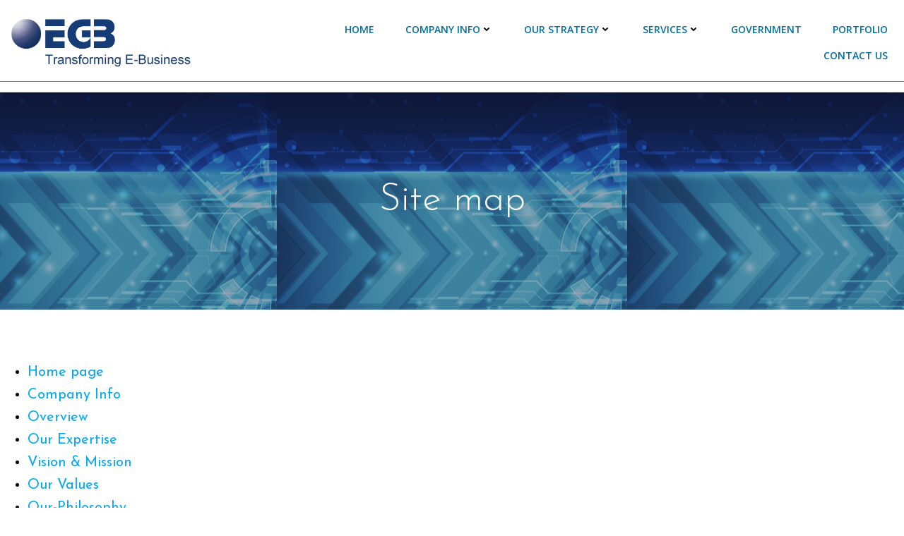

--- FILE ---
content_type: text/html; charset=UTF-8
request_url: https://www.egbsystems.com/site-map/
body_size: 16367
content:
<!DOCTYPE html>
<html lang="en-GB">
<head>
    <meta charset="UTF-8">
    <meta name="viewport" content="width=device-width, initial-scale=1">
    <link rel="profile" href="https://gmpg.org/xfn/11">
    <title>Site map &#8211; EGB Systems &amp; Solutions</title>
<meta name='robots' content='max-image-preview:large' />
<link rel='dns-prefetch' href='//fonts.googleapis.com' />
<link rel='dns-prefetch' href='//s.w.org' />
<link rel="alternate" type="application/rss+xml" title="EGB Systems &amp; Solutions &raquo; Feed" href="https://www.egbsystems.com/feed/" />
<link rel="alternate" type="application/rss+xml" title="EGB Systems &amp; Solutions &raquo; Comments Feed" href="https://www.egbsystems.com/comments/feed/" />
		<script type="1aee5642a9e2941c6059fec5-text/javascript">
			window._wpemojiSettings = {"baseUrl":"https:\/\/s.w.org\/images\/core\/emoji\/13.1.0\/72x72\/","ext":".png","svgUrl":"https:\/\/s.w.org\/images\/core\/emoji\/13.1.0\/svg\/","svgExt":".svg","source":{"concatemoji":"https:\/\/www.egbsystems.com\/wp-includes\/js\/wp-emoji-release.min.js?ver=5.8.12"}};
			!function(e,a,t){var n,r,o,i=a.createElement("canvas"),p=i.getContext&&i.getContext("2d");function s(e,t){var a=String.fromCharCode;p.clearRect(0,0,i.width,i.height),p.fillText(a.apply(this,e),0,0);e=i.toDataURL();return p.clearRect(0,0,i.width,i.height),p.fillText(a.apply(this,t),0,0),e===i.toDataURL()}function c(e){var t=a.createElement("script");t.src=e,t.defer=t.type="text/javascript",a.getElementsByTagName("head")[0].appendChild(t)}for(o=Array("flag","emoji"),t.supports={everything:!0,everythingExceptFlag:!0},r=0;r<o.length;r++)t.supports[o[r]]=function(e){if(!p||!p.fillText)return!1;switch(p.textBaseline="top",p.font="600 32px Arial",e){case"flag":return s([127987,65039,8205,9895,65039],[127987,65039,8203,9895,65039])?!1:!s([55356,56826,55356,56819],[55356,56826,8203,55356,56819])&&!s([55356,57332,56128,56423,56128,56418,56128,56421,56128,56430,56128,56423,56128,56447],[55356,57332,8203,56128,56423,8203,56128,56418,8203,56128,56421,8203,56128,56430,8203,56128,56423,8203,56128,56447]);case"emoji":return!s([10084,65039,8205,55357,56613],[10084,65039,8203,55357,56613])}return!1}(o[r]),t.supports.everything=t.supports.everything&&t.supports[o[r]],"flag"!==o[r]&&(t.supports.everythingExceptFlag=t.supports.everythingExceptFlag&&t.supports[o[r]]);t.supports.everythingExceptFlag=t.supports.everythingExceptFlag&&!t.supports.flag,t.DOMReady=!1,t.readyCallback=function(){t.DOMReady=!0},t.supports.everything||(n=function(){t.readyCallback()},a.addEventListener?(a.addEventListener("DOMContentLoaded",n,!1),e.addEventListener("load",n,!1)):(e.attachEvent("onload",n),a.attachEvent("onreadystatechange",function(){"complete"===a.readyState&&t.readyCallback()})),(n=t.source||{}).concatemoji?c(n.concatemoji):n.wpemoji&&n.twemoji&&(c(n.twemoji),c(n.wpemoji)))}(window,document,window._wpemojiSettings);
		</script>
		<style type="text/css">
img.wp-smiley,
img.emoji {
	display: inline !important;
	border: none !important;
	box-shadow: none !important;
	height: 1em !important;
	width: 1em !important;
	margin: 0 .07em !important;
	vertical-align: -0.1em !important;
	background: none !important;
	padding: 0 !important;
}
</style>
	<link rel='stylesheet' id='extend-builder-css-css'  href='https://www.egbsystems.com/wp-content/plugins/colibri-page-builder-pro/extend-builder/assets/static/css/theme.css?ver=1.0.226-pro' type='text/css' media='all' />
<style id='extend-builder-css-inline-css' type='text/css'>
/* page css */
/* part css : theme-shapes */
.colibri-shape-circles {
background-image:url('https://www.egbsystems.com/wp-content/themes/colibri-wp/resources/images/header-shapes/circles.png')
}
.colibri-shape-10degree-stripes {
background-image:url('https://www.egbsystems.com/wp-content/themes/colibri-wp/resources/images/header-shapes/10degree-stripes.png')
}
.colibri-shape-rounded-squares-blue {
background-image:url('https://www.egbsystems.com/wp-content/themes/colibri-wp/resources/images/header-shapes/rounded-squares-blue.png')
}
.colibri-shape-many-rounded-squares-blue {
background-image:url('https://www.egbsystems.com/wp-content/themes/colibri-wp/resources/images/header-shapes/many-rounded-squares-blue.png')
}
.colibri-shape-two-circles {
background-image:url('https://www.egbsystems.com/wp-content/themes/colibri-wp/resources/images/header-shapes/two-circles.png')
}
.colibri-shape-circles-2 {
background-image:url('https://www.egbsystems.com/wp-content/themes/colibri-wp/resources/images/header-shapes/circles-2.png')
}
.colibri-shape-circles-3 {
background-image:url('https://www.egbsystems.com/wp-content/themes/colibri-wp/resources/images/header-shapes/circles-3.png')
}
.colibri-shape-circles-gradient {
background-image:url('https://www.egbsystems.com/wp-content/themes/colibri-wp/resources/images/header-shapes/circles-gradient.png')
}
.colibri-shape-circles-white-gradient {
background-image:url('https://www.egbsystems.com/wp-content/themes/colibri-wp/resources/images/header-shapes/circles-white-gradient.png')
}
.colibri-shape-waves {
background-image:url('https://www.egbsystems.com/wp-content/themes/colibri-wp/resources/images/header-shapes/waves.png')
}
.colibri-shape-waves-inverted {
background-image:url('https://www.egbsystems.com/wp-content/themes/colibri-wp/resources/images/header-shapes/waves-inverted.png')
}
.colibri-shape-dots {
background-image:url('https://www.egbsystems.com/wp-content/themes/colibri-wp/resources/images/header-shapes/dots.png')
}
.colibri-shape-left-tilted-lines {
background-image:url('https://www.egbsystems.com/wp-content/themes/colibri-wp/resources/images/header-shapes/left-tilted-lines.png')
}
.colibri-shape-right-tilted-lines {
background-image:url('https://www.egbsystems.com/wp-content/themes/colibri-wp/resources/images/header-shapes/right-tilted-lines.png')
}
.colibri-shape-right-tilted-strips {
background-image:url('https://www.egbsystems.com/wp-content/themes/colibri-wp/resources/images/header-shapes/right-tilted-strips.png')
}
/* part css : theme */

.h-y-container > *:not(:last-child), .h-x-container-inner > * {
  margin-bottom: 36px;
}
.h-x-container-inner, .h-column__content > .h-x-container > *:last-child {
  margin-bottom: -36px;
}
.h-x-container-inner > * {
  padding-left: 28px;
  padding-right: 28px;
}
.h-x-container-inner {
  margin-left: -28px;
  margin-right: -28px;
}
[class*=style-], [class*=local-style-], .h-global-transition, .h-global-transition-all, .h-global-transition-all * {
  transition-duration: 0.4s;
}
.wp-block-button .wp-block-button__link:not(.has-background),.wp-block-file .wp-block-file__button {
  background-color: #03a9f4;
  background-image: none;
}
.wp-block-button .wp-block-button__link:not(.has-background):hover,.wp-block-button .wp-block-button__link:not(.has-background):focus,.wp-block-button .wp-block-button__link:not(.has-background):active,.wp-block-file .wp-block-file__button:hover,.wp-block-file .wp-block-file__button:focus,.wp-block-file .wp-block-file__button:active {
  background-color: rgb(2, 110, 159);
  background-image: none;
}
.wp-block-button.is-style-outline .wp-block-button__link:not(.has-background) {
  color: #03a9f4;
  background-color: transparent;
  background-image: none;
  border-top-width: 2px;
  border-top-color: #03a9f4;
  border-top-style: solid;
  border-right-width: 2px;
  border-right-color: #03a9f4;
  border-right-style: solid;
  border-bottom-width: 2px;
  border-bottom-color: #03a9f4;
  border-bottom-style: solid;
  border-left-width: 2px;
  border-left-color: #03a9f4;
  border-left-style: solid;
}
.wp-block-button.is-style-outline .wp-block-button__link:not(.has-background):hover,.wp-block-button.is-style-outline .wp-block-button__link:not(.has-background):focus,.wp-block-button.is-style-outline .wp-block-button__link:not(.has-background):active {
  color: #fff;
  background-color: #03a9f4;
  background-image: none;
}
.has-background-color,*[class^="wp-block-"].is-style-solid-color {
  background-color: #03a9f4;
  background-image: none;
}
.has-colibri-color-1-background-color {
  background-color: #03a9f4;
  background-image: none;
}
.wp-block-button .wp-block-button__link.has-colibri-color-1-background-color {
  background-color: #03a9f4;
  background-image: none;
}
.wp-block-button .wp-block-button__link.has-colibri-color-1-background-color:hover,.wp-block-button .wp-block-button__link.has-colibri-color-1-background-color:focus,.wp-block-button .wp-block-button__link.has-colibri-color-1-background-color:active {
  background-color: rgb(2, 110, 159);
  background-image: none;
}
.wp-block-button.is-style-outline .wp-block-button__link.has-colibri-color-1-background-color {
  color: #03a9f4;
  background-color: transparent;
  background-image: none;
  border-top-width: 2px;
  border-top-color: #03a9f4;
  border-top-style: solid;
  border-right-width: 2px;
  border-right-color: #03a9f4;
  border-right-style: solid;
  border-bottom-width: 2px;
  border-bottom-color: #03a9f4;
  border-bottom-style: solid;
  border-left-width: 2px;
  border-left-color: #03a9f4;
  border-left-style: solid;
}
.wp-block-button.is-style-outline .wp-block-button__link.has-colibri-color-1-background-color:hover,.wp-block-button.is-style-outline .wp-block-button__link.has-colibri-color-1-background-color:focus,.wp-block-button.is-style-outline .wp-block-button__link.has-colibri-color-1-background-color:active {
  color: #fff;
  background-color: #03a9f4;
  background-image: none;
}
*[class^="wp-block-"].has-colibri-color-1-background-color,*[class^="wp-block-"] .has-colibri-color-1-background-color,*[class^="wp-block-"].is-style-solid-color.has-colibri-color-1-color,*[class^="wp-block-"].is-style-solid-color blockquote.has-colibri-color-1-color,*[class^="wp-block-"].is-style-solid-color blockquote.has-colibri-color-1-color p {
  background-color: #03a9f4;
  background-image: none;
}
.has-colibri-color-1-color {
  color: #03a9f4;
}
.has-colibri-color-2-background-color {
  background-color: #f79007;
  background-image: none;
}
.wp-block-button .wp-block-button__link.has-colibri-color-2-background-color {
  background-color: #f79007;
  background-image: none;
}
.wp-block-button .wp-block-button__link.has-colibri-color-2-background-color:hover,.wp-block-button .wp-block-button__link.has-colibri-color-2-background-color:focus,.wp-block-button .wp-block-button__link.has-colibri-color-2-background-color:active {
  background-color: rgb(162, 94, 5);
  background-image: none;
}
.wp-block-button.is-style-outline .wp-block-button__link.has-colibri-color-2-background-color {
  color: #f79007;
  background-color: transparent;
  background-image: none;
  border-top-width: 2px;
  border-top-color: #f79007;
  border-top-style: solid;
  border-right-width: 2px;
  border-right-color: #f79007;
  border-right-style: solid;
  border-bottom-width: 2px;
  border-bottom-color: #f79007;
  border-bottom-style: solid;
  border-left-width: 2px;
  border-left-color: #f79007;
  border-left-style: solid;
}
.wp-block-button.is-style-outline .wp-block-button__link.has-colibri-color-2-background-color:hover,.wp-block-button.is-style-outline .wp-block-button__link.has-colibri-color-2-background-color:focus,.wp-block-button.is-style-outline .wp-block-button__link.has-colibri-color-2-background-color:active {
  color: #fff;
  background-color: #f79007;
  background-image: none;
}
*[class^="wp-block-"].has-colibri-color-2-background-color,*[class^="wp-block-"] .has-colibri-color-2-background-color,*[class^="wp-block-"].is-style-solid-color.has-colibri-color-2-color,*[class^="wp-block-"].is-style-solid-color blockquote.has-colibri-color-2-color,*[class^="wp-block-"].is-style-solid-color blockquote.has-colibri-color-2-color p {
  background-color: #f79007;
  background-image: none;
}
.has-colibri-color-2-color {
  color: #f79007;
}
.has-colibri-color-3-background-color {
  background-color: #00bf87;
  background-image: none;
}
.wp-block-button .wp-block-button__link.has-colibri-color-3-background-color {
  background-color: #00bf87;
  background-image: none;
}
.wp-block-button .wp-block-button__link.has-colibri-color-3-background-color:hover,.wp-block-button .wp-block-button__link.has-colibri-color-3-background-color:focus,.wp-block-button .wp-block-button__link.has-colibri-color-3-background-color:active {
  background-color: rgb(0, 106, 75);
  background-image: none;
}
.wp-block-button.is-style-outline .wp-block-button__link.has-colibri-color-3-background-color {
  color: #00bf87;
  background-color: transparent;
  background-image: none;
  border-top-width: 2px;
  border-top-color: #00bf87;
  border-top-style: solid;
  border-right-width: 2px;
  border-right-color: #00bf87;
  border-right-style: solid;
  border-bottom-width: 2px;
  border-bottom-color: #00bf87;
  border-bottom-style: solid;
  border-left-width: 2px;
  border-left-color: #00bf87;
  border-left-style: solid;
}
.wp-block-button.is-style-outline .wp-block-button__link.has-colibri-color-3-background-color:hover,.wp-block-button.is-style-outline .wp-block-button__link.has-colibri-color-3-background-color:focus,.wp-block-button.is-style-outline .wp-block-button__link.has-colibri-color-3-background-color:active {
  color: #fff;
  background-color: #00bf87;
  background-image: none;
}
*[class^="wp-block-"].has-colibri-color-3-background-color,*[class^="wp-block-"] .has-colibri-color-3-background-color,*[class^="wp-block-"].is-style-solid-color.has-colibri-color-3-color,*[class^="wp-block-"].is-style-solid-color blockquote.has-colibri-color-3-color,*[class^="wp-block-"].is-style-solid-color blockquote.has-colibri-color-3-color p {
  background-color: #00bf87;
  background-image: none;
}
.has-colibri-color-3-color {
  color: #00bf87;
}
.has-colibri-color-4-background-color {
  background-color: #6632ff;
  background-image: none;
}
.wp-block-button .wp-block-button__link.has-colibri-color-4-background-color {
  background-color: #6632ff;
  background-image: none;
}
.wp-block-button .wp-block-button__link.has-colibri-color-4-background-color:hover,.wp-block-button .wp-block-button__link.has-colibri-color-4-background-color:focus,.wp-block-button .wp-block-button__link.has-colibri-color-4-background-color:active {
  background-color: rgb(68, 33, 170);
  background-image: none;
}
.wp-block-button.is-style-outline .wp-block-button__link.has-colibri-color-4-background-color {
  color: #6632ff;
  background-color: transparent;
  background-image: none;
  border-top-width: 2px;
  border-top-color: #6632ff;
  border-top-style: solid;
  border-right-width: 2px;
  border-right-color: #6632ff;
  border-right-style: solid;
  border-bottom-width: 2px;
  border-bottom-color: #6632ff;
  border-bottom-style: solid;
  border-left-width: 2px;
  border-left-color: #6632ff;
  border-left-style: solid;
}
.wp-block-button.is-style-outline .wp-block-button__link.has-colibri-color-4-background-color:hover,.wp-block-button.is-style-outline .wp-block-button__link.has-colibri-color-4-background-color:focus,.wp-block-button.is-style-outline .wp-block-button__link.has-colibri-color-4-background-color:active {
  color: #fff;
  background-color: #6632ff;
  background-image: none;
}
*[class^="wp-block-"].has-colibri-color-4-background-color,*[class^="wp-block-"] .has-colibri-color-4-background-color,*[class^="wp-block-"].is-style-solid-color.has-colibri-color-4-color,*[class^="wp-block-"].is-style-solid-color blockquote.has-colibri-color-4-color,*[class^="wp-block-"].is-style-solid-color blockquote.has-colibri-color-4-color p {
  background-color: #6632ff;
  background-image: none;
}
.has-colibri-color-4-color {
  color: #6632ff;
}
.has-colibri-color-5-background-color {
  background-color: #FFFFFF;
  background-image: none;
}
.wp-block-button .wp-block-button__link.has-colibri-color-5-background-color {
  background-color: #FFFFFF;
  background-image: none;
}
.wp-block-button .wp-block-button__link.has-colibri-color-5-background-color:hover,.wp-block-button .wp-block-button__link.has-colibri-color-5-background-color:focus,.wp-block-button .wp-block-button__link.has-colibri-color-5-background-color:active {
  background-color: rgb(102, 102, 102);
  background-image: none;
}
.wp-block-button.is-style-outline .wp-block-button__link.has-colibri-color-5-background-color {
  color: #FFFFFF;
  background-color: transparent;
  background-image: none;
  border-top-width: 2px;
  border-top-color: #FFFFFF;
  border-top-style: solid;
  border-right-width: 2px;
  border-right-color: #FFFFFF;
  border-right-style: solid;
  border-bottom-width: 2px;
  border-bottom-color: #FFFFFF;
  border-bottom-style: solid;
  border-left-width: 2px;
  border-left-color: #FFFFFF;
  border-left-style: solid;
}
.wp-block-button.is-style-outline .wp-block-button__link.has-colibri-color-5-background-color:hover,.wp-block-button.is-style-outline .wp-block-button__link.has-colibri-color-5-background-color:focus,.wp-block-button.is-style-outline .wp-block-button__link.has-colibri-color-5-background-color:active {
  color: #fff;
  background-color: #FFFFFF;
  background-image: none;
}
*[class^="wp-block-"].has-colibri-color-5-background-color,*[class^="wp-block-"] .has-colibri-color-5-background-color,*[class^="wp-block-"].is-style-solid-color.has-colibri-color-5-color,*[class^="wp-block-"].is-style-solid-color blockquote.has-colibri-color-5-color,*[class^="wp-block-"].is-style-solid-color blockquote.has-colibri-color-5-color p {
  background-color: #FFFFFF;
  background-image: none;
}
.has-colibri-color-5-color {
  color: #FFFFFF;
}
.has-colibri-color-6-background-color {
  background-color: #000000;
  background-image: none;
}
.wp-block-button .wp-block-button__link.has-colibri-color-6-background-color {
  background-color: #000000;
  background-image: none;
}
.wp-block-button .wp-block-button__link.has-colibri-color-6-background-color:hover,.wp-block-button .wp-block-button__link.has-colibri-color-6-background-color:focus,.wp-block-button .wp-block-button__link.has-colibri-color-6-background-color:active {
  background-color: rgb(51, 51, 51);
  background-image: none;
}
.wp-block-button.is-style-outline .wp-block-button__link.has-colibri-color-6-background-color {
  color: #000000;
  background-color: transparent;
  background-image: none;
  border-top-width: 2px;
  border-top-color: #000000;
  border-top-style: solid;
  border-right-width: 2px;
  border-right-color: #000000;
  border-right-style: solid;
  border-bottom-width: 2px;
  border-bottom-color: #000000;
  border-bottom-style: solid;
  border-left-width: 2px;
  border-left-color: #000000;
  border-left-style: solid;
}
.wp-block-button.is-style-outline .wp-block-button__link.has-colibri-color-6-background-color:hover,.wp-block-button.is-style-outline .wp-block-button__link.has-colibri-color-6-background-color:focus,.wp-block-button.is-style-outline .wp-block-button__link.has-colibri-color-6-background-color:active {
  color: #fff;
  background-color: #000000;
  background-image: none;
}
*[class^="wp-block-"].has-colibri-color-6-background-color,*[class^="wp-block-"] .has-colibri-color-6-background-color,*[class^="wp-block-"].is-style-solid-color.has-colibri-color-6-color,*[class^="wp-block-"].is-style-solid-color blockquote.has-colibri-color-6-color,*[class^="wp-block-"].is-style-solid-color blockquote.has-colibri-color-6-color p {
  background-color: #000000;
  background-image: none;
}
.has-colibri-color-6-color {
  color: #000000;
}
#colibri .woocommerce-store-notice,#colibri.woocommerce .content .h-section input[type=submit],#colibri.woocommerce-page  .content .h-section  input[type=button],#colibri.woocommerce .content .h-section  input[type=button],#colibri.woocommerce-page  .content .h-section .button,#colibri.woocommerce .content .h-section .button,#colibri.woocommerce-page  .content .h-section  a.button,#colibri.woocommerce .content .h-section  a.button,#colibri.woocommerce-page  .content .h-section button.button,#colibri.woocommerce .content .h-section button.button,#colibri.woocommerce-page  .content .h-section input.button,#colibri.woocommerce .content .h-section input.button,#colibri.woocommerce-page  .content .h-section input#submit,#colibri.woocommerce .content .h-section input#submit,#colibri.woocommerce-page  .content .h-section a.added_to_cart,#colibri.woocommerce .content .h-section a.added_to_cart,#colibri.woocommerce-page  .content .h-section .ui-slider-range,#colibri.woocommerce .content .h-section .ui-slider-range,#colibri.woocommerce-page  .content .h-section .ui-slider-handle,#colibri.woocommerce .content .h-section .ui-slider-handle {
  background-color: #03a9f4;
  background-image: none;
  border-top-width: 0px;
  border-top-color: #03a9f4;
  border-top-style: solid;
  border-right-width: 0px;
  border-right-color: #03a9f4;
  border-right-style: solid;
  border-bottom-width: 0px;
  border-bottom-color: #03a9f4;
  border-bottom-style: solid;
  border-left-width: 0px;
  border-left-color: #03a9f4;
  border-left-style: solid;
}
#colibri .woocommerce-store-notice:hover,#colibri .woocommerce-store-notice:focus,#colibri .woocommerce-store-notice:active,#colibri.woocommerce .content .h-section input[type=submit]:hover,#colibri.woocommerce .content .h-section input[type=submit]:focus,#colibri.woocommerce .content .h-section input[type=submit]:active,#colibri.woocommerce-page  .content .h-section  input[type=button]:hover,#colibri.woocommerce-page  .content .h-section  input[type=button]:focus,#colibri.woocommerce-page  .content .h-section  input[type=button]:active,#colibri.woocommerce .content .h-section  input[type=button]:hover,#colibri.woocommerce .content .h-section  input[type=button]:focus,#colibri.woocommerce .content .h-section  input[type=button]:active,#colibri.woocommerce-page  .content .h-section .button:hover,#colibri.woocommerce-page  .content .h-section .button:focus,#colibri.woocommerce-page  .content .h-section .button:active,#colibri.woocommerce .content .h-section .button:hover,#colibri.woocommerce .content .h-section .button:focus,#colibri.woocommerce .content .h-section .button:active,#colibri.woocommerce-page  .content .h-section  a.button:hover,#colibri.woocommerce-page  .content .h-section  a.button:focus,#colibri.woocommerce-page  .content .h-section  a.button:active,#colibri.woocommerce .content .h-section  a.button:hover,#colibri.woocommerce .content .h-section  a.button:focus,#colibri.woocommerce .content .h-section  a.button:active,#colibri.woocommerce-page  .content .h-section button.button:hover,#colibri.woocommerce-page  .content .h-section button.button:focus,#colibri.woocommerce-page  .content .h-section button.button:active,#colibri.woocommerce .content .h-section button.button:hover,#colibri.woocommerce .content .h-section button.button:focus,#colibri.woocommerce .content .h-section button.button:active,#colibri.woocommerce-page  .content .h-section input.button:hover,#colibri.woocommerce-page  .content .h-section input.button:focus,#colibri.woocommerce-page  .content .h-section input.button:active,#colibri.woocommerce .content .h-section input.button:hover,#colibri.woocommerce .content .h-section input.button:focus,#colibri.woocommerce .content .h-section input.button:active,#colibri.woocommerce-page  .content .h-section input#submit:hover,#colibri.woocommerce-page  .content .h-section input#submit:focus,#colibri.woocommerce-page  .content .h-section input#submit:active,#colibri.woocommerce .content .h-section input#submit:hover,#colibri.woocommerce .content .h-section input#submit:focus,#colibri.woocommerce .content .h-section input#submit:active,#colibri.woocommerce-page  .content .h-section a.added_to_cart:hover,#colibri.woocommerce-page  .content .h-section a.added_to_cart:focus,#colibri.woocommerce-page  .content .h-section a.added_to_cart:active,#colibri.woocommerce .content .h-section a.added_to_cart:hover,#colibri.woocommerce .content .h-section a.added_to_cart:focus,#colibri.woocommerce .content .h-section a.added_to_cart:active,#colibri.woocommerce-page  .content .h-section .ui-slider-range:hover,#colibri.woocommerce-page  .content .h-section .ui-slider-range:focus,#colibri.woocommerce-page  .content .h-section .ui-slider-range:active,#colibri.woocommerce .content .h-section .ui-slider-range:hover,#colibri.woocommerce .content .h-section .ui-slider-range:focus,#colibri.woocommerce .content .h-section .ui-slider-range:active,#colibri.woocommerce-page  .content .h-section .ui-slider-handle:hover,#colibri.woocommerce-page  .content .h-section .ui-slider-handle:focus,#colibri.woocommerce-page  .content .h-section .ui-slider-handle:active,#colibri.woocommerce .content .h-section .ui-slider-handle:hover,#colibri.woocommerce .content .h-section .ui-slider-handle:focus,#colibri.woocommerce .content .h-section .ui-slider-handle:active {
  background-color: rgb(2, 110, 159);
  background-image: none;
  border-top-width: 0px;
  border-top-color: rgb(2, 110, 159);
  border-top-style: solid;
  border-right-width: 0px;
  border-right-color: rgb(2, 110, 159);
  border-right-style: solid;
  border-bottom-width: 0px;
  border-bottom-color: rgb(2, 110, 159);
  border-bottom-style: solid;
  border-left-width: 0px;
  border-left-color: rgb(2, 110, 159);
  border-left-style: solid;
}
#colibri.woocommerce-page  .content .h-section .star-rating::before,#colibri.woocommerce .content .h-section .star-rating::before,#colibri.woocommerce-page  .content .h-section .star-rating span::before,#colibri.woocommerce .content .h-section .star-rating span::before {
  color: #03a9f4;
}
#colibri.woocommerce-page  .content .h-section .price,#colibri.woocommerce .content .h-section .price {
  color: #03a9f4;
}
#colibri.woocommerce-page  .content .h-section .price del,#colibri.woocommerce .content .h-section .price del {
  color: rgb(84, 194, 244);
}
#colibri.woocommerce-page  .content .h-section .onsale,#colibri.woocommerce .content .h-section .onsale {
  background-color: #03a9f4;
  background-image: none;
}
#colibri.woocommerce-page  .content .h-section .onsale:hover,#colibri.woocommerce-page  .content .h-section .onsale:focus,#colibri.woocommerce-page  .content .h-section .onsale:active,#colibri.woocommerce .content .h-section .onsale:hover,#colibri.woocommerce .content .h-section .onsale:focus,#colibri.woocommerce .content .h-section .onsale:active {
  background-color: rgb(2, 110, 159);
  background-image: none;
}
#colibri.woocommerce ul.products li.product h2:hover {
  color: #03a9f4;
}
#colibri.woocommerce-page  .content .h-section .woocommerce-pagination .page-numbers.current,#colibri.woocommerce .content .h-section .woocommerce-pagination .page-numbers.current,#colibri.woocommerce-page  .content .h-section .woocommerce-pagination a.page-numbers:hover,#colibri.woocommerce .content .h-section .woocommerce-pagination a.page-numbers:hover {
  background-color: #03a9f4;
  background-image: none;
}
#colibri.woocommerce-page  .content .h-section .comment-form-rating .stars a,#colibri.woocommerce .content .h-section .comment-form-rating .stars a {
  color: #03a9f4;
}
.h-section-global-spacing {
  padding-top: 58px;
  padding-bottom: 58px;
}
#colibri .colibri-language-switcher {
  background-color: white;
  background-image: none;
  top: 80px;
  border-top-width: 0px;
  border-top-style: none;
  border-top-left-radius: 4px;
  border-top-right-radius: 0px;
  border-right-width: 0px;
  border-right-style: none;
  border-bottom-width: 0px;
  border-bottom-style: none;
  border-bottom-left-radius: 4px;
  border-bottom-right-radius: 0px;
  border-left-width: 0px;
  border-left-style: none;
}
#colibri .colibri-language-switcher .lang-item {
  padding-top: 14px;
  padding-right: 18px;
  padding-bottom: 14px;
  padding-left: 18px;
}
body {
  font-family: Josefin Sans;
  font-weight: 400;
  font-size: 16px;
  line-height: 1.6;
  color: rgb(153, 153, 153);
}
body a {
  font-family: Josefin Sans;
  font-weight: 400;
  text-decoration: none;
  font-size: 1em;
  line-height: 1.5;
  color: #03a9f4;
}
body p {
  margin-bottom: 16px;
  font-family: Josefin Sans;
  font-weight: 400;
  font-size: 16px;
  line-height: 1.6;
  color: rgb(153, 153, 153);
}
body .h-lead p {
  margin-bottom: 16px;
  font-family: Josefin Sans;
  font-weight: 400;
  font-size: 1.25em;
  line-height: 1.5;
  color: rgb(102, 102, 102);
}
body blockquote p {
  margin-bottom: 16px;
  font-family: Josefin Sans;
  font-weight: 400;
  font-size: 16px;
  line-height: 1.6;
  color: rgb(153, 153, 153);
}
body h1 {
  margin-bottom: 16px;
  font-family: Josefin Sans;
  font-weight: 300;
  font-size: 3.375em;
  line-height: 1.26;
  color: rgb(51, 51, 51);
}
body h2 {
  margin-bottom: 16px;
  font-family: Open Sans;
  font-weight: 300;
  font-size: 2.625em;
  line-height: 1.143;
  color: rgb(51, 51, 51);
}
body h3 {
  margin-bottom: 16px;
  font-family: Open Sans;
  font-weight: 300;
  font-size: 2.25em;
  line-height: 1.25;
  color: rgb(51, 51, 51);
}
body h4 {
  margin-bottom: 16px;
  font-family: Open Sans;
  font-weight: 600;
  font-size: 1.25em;
  line-height: 1.6;
  color: rgb(51, 51, 51);
}
body h5 {
  margin-bottom: 16px;
  font-family: Open Sans;
  font-weight: 600;
  font-size: 1.125em;
  line-height: 1.55;
  color: rgb(51, 51, 51);
}
body h6 {
  margin-bottom: 16px;
  font-family: Open Sans;
  font-weight: 600;
  font-size: 1em;
  line-height: 1.6;
  color: rgb(51, 51, 51);
}
 .content.colibri-main-content-single .main-section,.content.colibri-main-content-archive .main-section {
  padding-top: 90px;
  padding-bottom: 90px;
  background-color: rgb(0, 191, 135);
  background-image: none;
}
 .content.colibri-main-content-single .main-section .main-row,.content.colibri-main-content-archive .main-section .main-row {
  background-color: #03a9f4;
  background-image: none;
}
 .content.colibri-main-content-single .main-section .colibri-sidebar.blog-sidebar-right,.content.colibri-main-content-archive .main-section .colibri-sidebar.blog-sidebar-right {
  width: 35% ;
  flex: 0 0 auto;
  -ms-flex: 0 0 auto;
  max-width: 35%;
}


@media (min-width: 768px) and (max-width: 1023px){
.h-section-global-spacing {
  padding-top: 60px;
  padding-bottom: 60px;
}
 .content.colibri-main-content-single .main-section .colibri-sidebar.blog-sidebar-right,.content.colibri-main-content-archive .main-section .colibri-sidebar.blog-sidebar-right {
  width: 33.33% ;
  flex: 0 0 auto;
  -ms-flex: 0 0 auto;
  max-width: 33.33%;
}

}

@media (max-width: 767px){
.h-section-global-spacing {
  padding-top: 30px;
  padding-bottom: 30px;
}
 .content.colibri-main-content-single .main-section .colibri-sidebar.blog-sidebar-right,.content.colibri-main-content-archive .main-section .colibri-sidebar.blog-sidebar-right {
  width: 100% ;
  flex: 0 0 auto;
  -ms-flex: 0 0 auto;
  max-width: 100%;
}

}
/* part css : page */
#colibri .style-3305 {
  min-height: 100vh;
  background-color: unset;
  background-image: none;
}
#colibri .style-3308 {
  background-color: rgb(255, 255, 255);
  background-image: none;
}
#colibri .style-3309 {
  text-align: left;
}
#colibri .style-3309 ol {
  list-style-type: decimal;
}
#colibri .style-3309 ul {
  list-style-type: disc;
}
#colibri .style-3310-icon {
  fill: rgb(247, 144, 7);
  width: 50px ;
  height: 50px;
  border-top-width: 2px;
  border-top-color: rgb(247, 144, 7);
  border-top-style: solid;
  border-top-left-radius: 40px;
  border-top-right-radius: 40px;
  border-right-width: 2px;
  border-right-color: rgb(247, 144, 7);
  border-right-style: solid;
  border-bottom-width: 2px;
  border-bottom-color: rgb(247, 144, 7);
  border-bottom-style: solid;
  border-bottom-left-radius: 40px;
  border-bottom-right-radius: 40px;
  border-left-width: 2px;
  border-left-color: rgb(247, 144, 7);
  border-left-style: solid;
  padding-top: 10px;
  padding-right: 10px;
  padding-bottom: 10px;
  padding-left: 10px;
  background-color: rgb(0, 35, 95);
  background-image: none;
}
#colibri .style-3310-icon:hover {
  background-color: rgba(45, 45, 134, 0);
}
#colibri .style-3310 {
  text-align: center;
}
.style-3330 > .h-y-container > *:not(:last-child) {
  margin-bottom: 10px;
}
#colibri .style-3330 {
  text-align: left;
  height: auto;
  min-height: unset;
  font-weight: 300;
  font-size: 20px;
  color: #000000;
}
#colibri .style-3330 p {
  font-weight: 300;
  font-size: 20px;
  color: #000000;
}
#colibri .style-local-3690-c4-outer {
  width: 100% ;
  flex: 0 0 auto;
  -ms-flex: 0 0 auto;
}
#colibri .style-34 {
  background-position: center center;
  background-size: cover;
  background-image: url("https://www.egbsystems.com/wp-content/plugins/colibri-page-builder-pro//extend-builder/assets/images/beach-landscape-sea-water-nature-sand-1061655-pxhere.com.jpg");
  background-attachment: scroll;
  background-repeat: no-repeat;
}
#colibri .style-1108 {
  animation-duration: 0.5s;
  padding-top: 10px;
  padding-bottom: 10px;
  background-color: #ffffff;
  background-image: none;
}
#colibri .h-navigation_sticky .style-1108,#colibri .h-navigation_sticky.style-1108 {
  background-color: #ffffff;
  background-image: none;
  box-shadow: 0px 0px 4px 0px rgba(0,0,0,0.5) ;
}
#colibri .style-1110 {
  text-align: center;
  height: auto;
  min-height: unset;
}
#colibri .h-navigation_sticky .style-1110,#colibri .h-navigation_sticky.style-1110 {
  text-align: center;
}
#colibri .style-1111-image {
  max-height: 70px;
}
#colibri .style-1111 a,#colibri .style-1111  .logo-text {
  color: #ffffff;
  text-decoration: none;
}
#colibri .h-navigation_sticky .style-1111-image,#colibri .h-navigation_sticky.style-1111-image {
  max-height: 70px;
}
#colibri .h-navigation_sticky .style-1111 a,#colibri .h-navigation_sticky .style-1111  .logo-text,#colibri .h-navigation_sticky.style-1111 a,#colibri .h-navigation_sticky.style-1111  .logo-text {
  color: #000000;
  text-decoration: none;
}
#colibri .style-1114 {
  text-align: left;
  height: auto;
  min-height: unset;
}
#colibri .h-navigation_sticky .style-1114,#colibri .h-navigation_sticky.style-1114 {
  text-align: center;
  height: auto;
  min-height: unset;
}
#colibri .style-1115 >  div > .colibri-menu-container > ul.colibri-menu {
  justify-content: flex-end;
}
#colibri .style-1115 >  div > .colibri-menu-container > ul.colibri-menu > li {
  margin-top: 0px;
  margin-right: 16px;
  margin-bottom: 0px;
  margin-left: 16px;
  padding-top: 8px;
  padding-right: 6px;
  padding-bottom: 8px;
  padding-left: 6px;
}
#colibri .style-1115 >  div > .colibri-menu-container > ul.colibri-menu > li.current_page_item,#colibri .style-1115  >  div > .colibri-menu-container > ul.colibri-menu > li.current_page_item:hover {
  margin-top: 0px;
  margin-right: 16px;
  margin-bottom: 0px;
  margin-left: 16px;
  padding-top: 8px;
  padding-right: 6px;
  padding-bottom: 8px;
  padding-left: 6px;
}
#colibri .style-1115 >  div > .colibri-menu-container > ul.colibri-menu > li > a {
  font-family: Open Sans;
  font-weight: 600;
  text-transform: uppercase;
  font-size: 14px;
  line-height: 1.5em;
  letter-spacing: 0px;
  color: rgb(2, 110, 159);
}
#colibri .style-1115  >  div > .colibri-menu-container > ul.colibri-menu > li.hover  > a {
  color: #03a9f4;
}
#colibri .style-1115  >  div > .colibri-menu-container > ul.colibri-menu > li:hover > a,#colibri .style-1115  >  div > .colibri-menu-container > ul.colibri-menu > li.hover  > a {
  color: #03a9f4;
}
#colibri .style-1115  >  div > .colibri-menu-container > ul.colibri-menu > li.current_page_item > a,#colibri .style-1115  >  div > .colibri-menu-container > ul.colibri-menu > li.current_page_item > a:hover {
  font-family: Open Sans;
  font-weight: 600;
  text-transform: uppercase;
  font-size: 14px;
  line-height: 1.5em;
  letter-spacing: 0px;
  color: #03a9f4;
}
#colibri .style-1115 >  div > .colibri-menu-container > ul.colibri-menu li > ul {
  background-color: #ffffff;
  background-image: none;
  margin-right: 5px;
  margin-left: 5px;
  box-shadow: 0px 0px 5px 2px rgba(0, 0, 0, 0.04) ;
}
#colibri .style-1115 >  div > .colibri-menu-container > ul.colibri-menu li > ul  li {
  padding-top: 9px;
  padding-right: 20px;
  padding-bottom: 9px;
  padding-left: 20px;
  border-top-width: 0px;
  border-top-style: none;
  border-right-width: 0px;
  border-right-style: none;
  border-bottom-width: 1px;
  border-bottom-color: rgba(128,128,128,.2);
  border-bottom-style: solid;
  border-left-width: 0px;
  border-left-style: none;
  background-color: rgb(255, 255, 255);
  background-image: none;
}
#colibri .style-1115  >  div > .colibri-menu-container > ul.colibri-menu li > ul > li.hover {
  background-color: rgb(32, 42, 84);
}
#colibri .style-1115  >  div > .colibri-menu-container > ul.colibri-menu li > ul > li:hover,#colibri .style-1115  >  div > .colibri-menu-container > ul.colibri-menu li > ul > li.hover {
  background-color: rgb(32, 42, 84);
}
#colibri .style-1115 >  div > .colibri-menu-container > ul.colibri-menu li > ul li.current_page_item,#colibri .style-1115  >  div > .colibri-menu-container > ul.colibri-menu li > ul > li.current_page_item:hover {
  padding-top: 9px;
  padding-right: 20px;
  padding-bottom: 9px;
  padding-left: 20px;
  border-top-width: 0px;
  border-top-style: none;
  border-right-width: 0px;
  border-right-style: none;
  border-bottom-width: 1px;
  border-bottom-color: rgba(128,128,128,.2);
  border-bottom-style: solid;
  border-left-width: 0px;
  border-left-style: none;
  background-color: rgb(255, 255, 255);
  background-image: none;
}
#colibri .style-1115 >  div > .colibri-menu-container > ul.colibri-menu li > ul > li > a {
  font-size: 14px;
  color: rgb(12, 52, 111);
}
#colibri .style-1115  >  div > .colibri-menu-container > ul.colibri-menu li > ul > li.hover  > a {
  color: rgb(255, 255, 255);
}
#colibri .style-1115  >  div > .colibri-menu-container > ul.colibri-menu li > ul > li:hover > a,#colibri .style-1115  >  div > .colibri-menu-container > ul.colibri-menu li > ul > li.hover  > a {
  color: rgb(255, 255, 255);
}
#colibri .style-1115 >  div > .colibri-menu-container > ul.colibri-menu li > ul > li.current_page_item > a,#colibri .style-1115  >  div > .colibri-menu-container > ul.colibri-menu li > ul > li.current_page_item > a:hover {
  font-size: 14px;
  color: rgb(12, 52, 111);
}
#colibri .style-1115 >  div > .colibri-menu-container > ul.colibri-menu.bordered-active-item > li::after,#colibri .style-1115 
      ul.colibri-menu.bordered-active-item > li::before {
  background-color: #03a9f4;
  background-image: none;
  height: 1px;
}
#colibri .style-1115 >  div > .colibri-menu-container > ul.colibri-menu.solid-active-item > li::after,#colibri .style-1115 
      ul.colibri-menu.solid-active-item > li::before {
  background-color: white;
  background-image: none;
  border-top-width: 0px;
  border-top-style: none;
  border-top-left-radius: 0%;
  border-top-right-radius: 0%;
  border-right-width: 0px;
  border-right-style: none;
  border-bottom-width: 0px;
  border-bottom-style: none;
  border-bottom-left-radius: 0%;
  border-bottom-right-radius: 0%;
  border-left-width: 0px;
  border-left-style: none;
}
#colibri .style-1115 >  div > .colibri-menu-container > ul.colibri-menu > li > ul {
  margin-top: 0px;
}
#colibri .style-1115 >  div > .colibri-menu-container > ul.colibri-menu > li > ul::before {
  height: 0px;
  width: 100% ;
}
#colibri .style-1115 >  div > .colibri-menu-container > ul.colibri-menu  li > a > svg,#colibri .style-1115 >  div > .colibri-menu-container > ul.colibri-menu  li > a >  .arrow-wrapper {
  padding-right: 5px;
  padding-left: 5px;
  color: black;
}
#colibri .style-1115 >  div > .colibri-menu-container > ul.colibri-menu li.current_page_item > a > svg,#colibri .style-1115 >  div > .colibri-menu-container > ul.colibri-menu > li.current_page_item:hover > a > svg,#colibri .style-1115 >  div > .colibri-menu-container > ul.colibri-menu li.current_page_item > a > .arrow-wrapper,#colibri .style-1115 >  div > .colibri-menu-container > ul.colibri-menu > li.current_page_item:hover > a > .arrow-wrapper {
  padding-right: 5px;
  padding-left: 5px;
  color: black;
}
#colibri .style-1115 >  div > .colibri-menu-container > ul.colibri-menu li > ul  li > a > svg,#colibri .style-1115 >  div > .colibri-menu-container > ul.colibri-menu li > ul  li > a >  .arrow-wrapper {
  color: #FFFFFF;
  padding-right: 5px;
  padding-left: 5px;
}
#colibri .style-1115 >  div > .colibri-menu-container > ul.colibri-menu li > ul li.current_page_item > a > svg,#colibri .style-1115 >  div > .colibri-menu-container > ul.colibri-menu li > ul > li.current_page_item:hover > a > svg,#colibri .style-1115 >  div > .colibri-menu-container > ul.colibri-menu li > ul li.current_page_item > a > .arrow-wrapper,#colibri .style-1115 >  div > .colibri-menu-container > ul.colibri-menu li > ul > li.current_page_item:hover > a > .arrow-wrapper {
  color: #FFFFFF;
  padding-right: 5px;
  padding-left: 5px;
}
#colibri .h-navigation_sticky .style-1115 >  div > .colibri-menu-container > ul.colibri-menu > li,#colibri .h-navigation_sticky.style-1115 >  div > .colibri-menu-container > ul.colibri-menu > li {
  padding-top: 16px;
  padding-bottom: 16px;
}
#colibri .h-navigation_sticky .style-1115 >  div > .colibri-menu-container > ul.colibri-menu > li > a,#colibri .h-navigation_sticky.style-1115 >  div > .colibri-menu-container > ul.colibri-menu > li > a {
  color: rgb(2, 110, 159);
}
#colibri .h-navigation_sticky .style-1115  >  div > .colibri-menu-container > ul.colibri-menu > li.hover  > a,#colibri .h-navigation_sticky.style-1115  >  div > .colibri-menu-container > ul.colibri-menu > li.hover  > a {
  color: #03a9f4;
}
#colibri .h-navigation_sticky .style-1115  >  div > .colibri-menu-container > ul.colibri-menu > li:hover > a,#colibri .h-navigation_sticky .style-1115  >  div > .colibri-menu-container > ul.colibri-menu > li.hover  > a,#colibri .h-navigation_sticky.style-1115  >  div > .colibri-menu-container > ul.colibri-menu > li:hover > a,#colibri .h-navigation_sticky.style-1115  >  div > .colibri-menu-container > ul.colibri-menu > li.hover  > a {
  color: #03a9f4;
}
#colibri .h-navigation_sticky .style-1115  >  div > .colibri-menu-container > ul.colibri-menu > li.current_page_item > a,#colibri .h-navigation_sticky .style-1115  >  div > .colibri-menu-container > ul.colibri-menu > li.current_page_item > a:hover,#colibri .h-navigation_sticky.style-1115  >  div > .colibri-menu-container > ul.colibri-menu > li.current_page_item > a,#colibri .h-navigation_sticky.style-1115  >  div > .colibri-menu-container > ul.colibri-menu > li.current_page_item > a:hover {
  color: #03a9f4;
}
#colibri .h-navigation_sticky .style-1115  >  div > .colibri-menu-container > ul.colibri-menu li > ul > li.hover,#colibri .h-navigation_sticky.style-1115  >  div > .colibri-menu-container > ul.colibri-menu li > ul > li.hover {
  background-color: rgb(12, 52, 111);
  background-image: none;
}
#colibri .h-navigation_sticky .style-1115  >  div > .colibri-menu-container > ul.colibri-menu li > ul > li:hover,#colibri .h-navigation_sticky .style-1115  >  div > .colibri-menu-container > ul.colibri-menu li > ul > li.hover,#colibri .h-navigation_sticky.style-1115  >  div > .colibri-menu-container > ul.colibri-menu li > ul > li:hover,#colibri .h-navigation_sticky.style-1115  >  div > .colibri-menu-container > ul.colibri-menu li > ul > li.hover {
  background-color: rgb(12, 52, 111);
  background-image: none;
}
#colibri .h-navigation_sticky .style-1115 >  div > .colibri-menu-container > ul.colibri-menu.bordered-active-item > li::after,#colibri .h-navigation_sticky .style-1115 
      ul.colibri-menu.bordered-active-item > li::before,#colibri .h-navigation_sticky.style-1115 >  div > .colibri-menu-container > ul.colibri-menu.bordered-active-item > li::after,#colibri .h-navigation_sticky.style-1115 
      ul.colibri-menu.bordered-active-item > li::before {
  background-color: #03a9f4;
  background-image: none;
}
#colibri .style-1116-offscreen {
  background-color: #222B34;
  background-image: none;
  width: 300px !important;
}
#colibri .style-1116-offscreenOverlay {
  background-color: rgba(0,0,0,0.5);
  background-image: none;
}
#colibri .style-1116  .h-hamburger-icon {
  background-position: center center;
  background-size: cover;
  background-image: linear-gradient(0deg,  rgb(0, 0, 0) 0%, #03a9f4 100%);
  background-attachment: scroll;
  background-repeat: no-repeat;
  border-top-width: 0px;
  border-top-color: black;
  border-top-style: solid;
  border-top-left-radius: 100%;
  border-top-right-radius: 100%;
  border-right-width: 0px;
  border-right-color: black;
  border-right-style: solid;
  border-bottom-width: 0px;
  border-bottom-color: black;
  border-bottom-style: solid;
  border-bottom-left-radius: 100%;
  border-bottom-right-radius: 100%;
  border-left-width: 0px;
  border-left-color: black;
  border-left-style: solid;
  fill: #FFFFFF;
  padding-top: 5px;
  padding-right: 5px;
  padding-bottom: 5px;
  padding-left: 5px;
  width: 30px;
  height: 30px;
}
#colibri .style-1116  .h-hamburger-icon:hover {
  fill: rgb(12, 52, 111);
}
#colibri .style-1116  .h-hamburger-icon:hover {
  fill: rgb(12, 52, 111);
}
#colibri .style-1118 >  div > .colibri-menu-container > ul.colibri-menu > li > a {
  padding-top: 12px;
  padding-bottom: 12px;
  padding-left: 40px;
  border-top-width: 0px;
  border-top-color: #808080;
  border-top-style: solid;
  border-right-width: 0px;
  border-right-color: #808080;
  border-right-style: solid;
  border-bottom-width: 1px;
  border-bottom-color: rgb(12, 52, 111);
  border-bottom-style: solid;
  border-left-width: 0px;
  border-left-color: #808080;
  border-left-style: solid;
  font-size: 14px;
  color: white;
}
#colibri .style-1118  >  div > .colibri-menu-container > ul.colibri-menu > li.current_page_item > a,#colibri .style-1118  >  div > .colibri-menu-container > ul.colibri-menu > li.current_page_item > a:hover {
  padding-top: 12px;
  padding-bottom: 12px;
  padding-left: 40px;
  border-top-width: 0px;
  border-top-color: #808080;
  border-top-style: solid;
  border-right-width: 0px;
  border-right-color: #808080;
  border-right-style: solid;
  border-bottom-width: 1px;
  border-bottom-color: rgb(12, 52, 111);
  border-bottom-style: solid;
  border-left-width: 0px;
  border-left-color: #808080;
  border-left-style: solid;
  font-size: 14px;
  color: white;
}
#colibri .style-1118 >  div > .colibri-menu-container > ul.colibri-menu li > ul > li > a {
  padding-top: 12px;
  padding-bottom: 12px;
  padding-left: 40px;
  border-top-width: 0px;
  border-top-color: #808080;
  border-top-style: solid;
  border-right-width: 0px;
  border-right-color: #808080;
  border-right-style: solid;
  border-bottom-width: 1px;
  border-bottom-color: rgb(126, 116, 116);
  border-bottom-style: solid;
  border-left-width: 0px;
  border-left-color: #808080;
  border-left-style: solid;
  background-color: rgb(250, 250, 250);
  background-image: none;
  font-size: 14px;
  color: rgb(0, 0, 0);
}
#colibri .style-1118  >  div > .colibri-menu-container > ul.colibri-menu li > ul > li.hover  > a {
  background-color: rgb(12, 52, 111);
  color: rgb(250, 250, 250);
}
#colibri .style-1118  >  div > .colibri-menu-container > ul.colibri-menu li > ul > li:hover > a,#colibri .style-1118  >  div > .colibri-menu-container > ul.colibri-menu li > ul > li.hover  > a {
  background-color: rgb(12, 52, 111);
  color: rgb(250, 250, 250);
}
#colibri .style-1118 >  div > .colibri-menu-container > ul.colibri-menu li > ul > li.current_page_item > a,#colibri .style-1118  >  div > .colibri-menu-container > ul.colibri-menu li > ul > li.current_page_item > a:hover {
  padding-top: 12px;
  padding-bottom: 12px;
  padding-left: 40px;
  border-top-width: 0px;
  border-top-color: #808080;
  border-top-style: solid;
  border-right-width: 0px;
  border-right-color: #808080;
  border-right-style: solid;
  border-bottom-width: 1px;
  border-bottom-color: rgb(126, 116, 116);
  border-bottom-style: solid;
  border-left-width: 0px;
  border-left-color: #808080;
  border-left-style: solid;
  background-color: rgb(250, 250, 250);
  background-image: none;
  font-size: 14px;
  color: rgb(0, 0, 0);
}
#colibri .style-1118 >  div > .colibri-menu-container > ul.colibri-menu  li > a > svg,#colibri .style-1118 >  div > .colibri-menu-container > ul.colibri-menu  li > a >  .arrow-wrapper {
  padding-right: 20px;
  padding-left: 20px;
  color: black;
}
#colibri .style-1118 >  div > .colibri-menu-container > ul.colibri-menu li.current_page_item > a > svg,#colibri .style-1118 >  div > .colibri-menu-container > ul.colibri-menu > li.current_page_item:hover > a > svg,#colibri .style-1118 >  div > .colibri-menu-container > ul.colibri-menu li.current_page_item > a > .arrow-wrapper,#colibri .style-1118 >  div > .colibri-menu-container > ul.colibri-menu > li.current_page_item:hover > a > .arrow-wrapper {
  padding-right: 20px;
  padding-left: 20px;
  color: black;
}
#colibri .style-1118 >  div > .colibri-menu-container > ul.colibri-menu li > ul  li > a > svg,#colibri .style-1118 >  div > .colibri-menu-container > ul.colibri-menu li > ul  li > a >  .arrow-wrapper {
  color: #000000;
  padding-right: 20px;
  padding-left: 20px;
}
#colibri .style-1118 >  div > .colibri-menu-container > ul.colibri-menu li > ul > li.hover  > a > svg,#colibri .style-1118 >  div > .colibri-menu-container > ul.colibri-menu li > ul > li.hover  > a > .arrow-wrapper {
  color: #FFFFFF;
}
#colibri .style-1118 >  div > .colibri-menu-container > ul.colibri-menu li > ul > li:hover  > a > svg,#colibri .style-1118 >  div > .colibri-menu-container > ul.colibri-menu li > ul > li.hover  > a > svg,#colibri .style-1118 >  div > .colibri-menu-container > ul.colibri-menu li > ul > li:hover  > a > .arrow-wrapper,#colibri .style-1118 >  div > .colibri-menu-container > ul.colibri-menu li > ul > li.hover  > a > .arrow-wrapper {
  color: #FFFFFF;
}
#colibri .style-1118 >  div > .colibri-menu-container > ul.colibri-menu li > ul li.current_page_item > a > svg,#colibri .style-1118 >  div > .colibri-menu-container > ul.colibri-menu li > ul > li.current_page_item:hover > a > svg,#colibri .style-1118 >  div > .colibri-menu-container > ul.colibri-menu li > ul li.current_page_item > a > .arrow-wrapper,#colibri .style-1118 >  div > .colibri-menu-container > ul.colibri-menu li > ul > li.current_page_item:hover > a > .arrow-wrapper {
  color: #000000;
  padding-right: 20px;
  padding-left: 20px;
}
#colibri .style-1123 {
  text-align: center;
  height: auto;
  min-height: unset;
}
#colibri .style-1124 ol {
  list-style-type: decimal;
}
#colibri .style-1124 ul {
  list-style-type: disc;
}
.style-1184 > .h-y-container > *:not(:last-child) {
  margin-bottom: px;
}
#colibri .style-1184 {
  text-align: left;
  height: auto;
  min-height: unset;
  border-top-width: 0px;
  border-top-style: none;
  border-top-left-radius: 2px;
  border-top-right-radius: 2px;
  border-right-width: 0px;
  border-right-style: none;
  border-bottom-width: 0px;
  border-bottom-style: none;
  border-bottom-left-radius: 2px;
  border-bottom-right-radius: 2px;
  border-left-width: 0px;
  border-left-style: none;
  background-color: unset;
  background-image: none;
}
#colibri .style-1187-line {
  width: 100% ;
  border-top-width: 0px;
  border-top-style: solid;
  border-right-width: 0px;
  border-right-style: solid;
  border-bottom-width: 1px;
  border-bottom-color: #03a9f4;
  border-bottom-style: solid;
  border-left-width: 0px;
  border-left-style: solid;
}
#colibri .style-1187-icon {
  fill: #03a9f4;
  width: 50px ;
  height: 50px;
  margin-right: 10px;
  margin-left: 10px;
}
#colibri .style-1187 {
  padding-top: 5px;
  padding-bottom: 5px;
}
#colibri .h-navigation_sticky .style-1187-line,#colibri .h-navigation_sticky.style-1187-line {
  border-top-width: 0px;
  border-top-style: none;
  border-right-width: 0px;
  border-right-style: none;
  border-bottom-width: 1px;
  border-bottom-style: solid;
  border-left-width: 0px;
  border-left-style: none;
  width: 100% ;
}
#colibri .h-navigation_sticky .style-1187,#colibri .h-navigation_sticky.style-1187 {
  padding-top: 5px;
  padding-bottom: 5px;
}
#colibri .style-1720 {
  text-align: center;
  height: auto;
  min-height: unset;
}
#colibri .style-3038 {
  height: auto;
  min-height: unset;
  color: #FFFFFF;
  background-color: rgb(48, 50, 122);
  background-position: center center;
  background-size: auto;
  background-image: url("http://www.egbsystems.com/wp-content/uploads/2020/07/cropped-cropped-cropped-cropped-Blue-tech-futuristic-1.jpg");
  background-attachment: fixed;
  background-repeat: repeat-x;
  padding-top: 90px;
  padding-bottom: 90px;
}
#colibri .style-3038 h1 {
  color: #FFFFFF;
}
#colibri .style-3038 h2 {
  color: #FFFFFF;
}
#colibri .style-3038 h3 {
  color: #FFFFFF;
}
#colibri .style-3038 h4 {
  color: #FFFFFF;
}
#colibri .style-3038 h5 {
  color: #FFFFFF;
}
#colibri .style-3038 h6 {
  color: #FFFFFF;
}
#colibri .style-3038 p {
  color: #FFFFFF;
}
#colibri .style-local-54-h4-outer {
  width: 26.83% ;
  flex: 0 0 auto;
  -ms-flex: 0 0 auto;
}
#colibri .h-navigation_sticky .style-local-54-h4-outer,#colibri .h-navigation_sticky.style-local-54-h4-outer {
  width: 26.83% ;
  flex: 0 0 auto;
  -ms-flex: 0 0 auto;
}
#colibri .style-local-54-h6-outer {
  width: 73% ;
  flex: 0 0 auto;
  -ms-flex: 0 0 auto;
}
#colibri .h-navigation_sticky .style-local-54-h6-outer,#colibri .h-navigation_sticky.style-local-54-h6-outer {
  width: 73% ;
  flex: 0 0 auto;
  -ms-flex: 0 0 auto;
}
#colibri .style-local-54-h15-outer {
  flex: 1 1 0;
  -ms-flex: 1 1 0%;
  max-width: 100%;
}
#colibri .style-local-54-h19-outer {
  width: 100% ;
  flex: 0 0 auto;
  -ms-flex: 0 0 auto;
}
#colibri .style-3106 {
  height: auto;
  min-height: unset;
  padding-top: 0px;
  padding-bottom: 0px;
  background-color: rgb(12, 52, 111);
  background-image: none;
}
.style-3108 > .h-y-container > *:not(:last-child) {
  margin-bottom: 0px;
}
#colibri .style-3108 {
  text-align: center;
  height: auto;
  min-height: unset;
}
#colibri .style-3109 {
  font-weight: 300;
  font-size: 17px;
  color: rgb(255, 255, 255);
}
#colibri .style-3109 a {
  color: rgb(255, 255, 255);
}
#colibri .style-3109 a:hover {
  color: rgb(3, 169, 244);
}
#colibri .style-local-57-f4-outer {
  width: 100% ;
  flex: 0 0 auto;
  -ms-flex: 0 0 auto;
}
@media (max-width: 767px){
#colibri .style-1114 {
  text-align: center;
}
#colibri .h-navigation_sticky .style-1115 >  div > .colibri-menu-container > ul.colibri-menu,#colibri .h-navigation_sticky.style-1115 >  div > .colibri-menu-container > ul.colibri-menu {
  justify-content: flex-end;
}
#colibri .h-navigation_sticky .style-1115 >  div > .colibri-menu-container > ul.colibri-menu > li,#colibri .h-navigation_sticky.style-1115 >  div > .colibri-menu-container > ul.colibri-menu > li {
  padding-top: 8px;
  padding-bottom: 8px;
}
#colibri .style-1116  .h-hamburger-icon {
  background-image: linear-gradient(120deg,  rgb(150, 177, 229) 0%, rgb(0, 0, 0) 100%);
  padding-top: 6px;
  padding-right: 6px;
  padding-bottom: 6px;
  padding-left: 6px;
}
#colibri .style-1116  .h-hamburger-icon:hover {
  background-image: linear-gradient(100deg,  rgb(12, 52, 111) 0%, rgba(150, 177, 229, 0.78) 100%);
  fill: #000000;
}
#colibri .style-1116  .h-hamburger-icon:hover {
  background-image: linear-gradient(100deg,  rgb(12, 52, 111) 0%, rgba(150, 177, 229, 0.78) 100%);
  fill: #000000;
}
#colibri .style-1118 >  div > .colibri-menu-container > ul.colibri-menu > li > a {
  border-bottom-color: rgb(102, 102, 102);
}
#colibri .style-1118  >  div > .colibri-menu-container > ul.colibri-menu > li.current_page_item > a,#colibri .style-1118  >  div > .colibri-menu-container > ul.colibri-menu > li.current_page_item > a:hover {
  border-bottom-color: rgb(102, 102, 102);
}
#colibri .style-1118 >  div > .colibri-menu-container > ul.colibri-menu li > ul {
  box-shadow: none;
}
#colibri .style-1118 >  div > .colibri-menu-container > ul.colibri-menu li > ul > li > a {
  border-bottom-color: rgb(12, 52, 111);
}
#colibri .style-1118  >  div > .colibri-menu-container > ul.colibri-menu li > ul > li.hover  > a {
  background-color: rgba(32, 42, 84, 0.96);
}
#colibri .style-1118  >  div > .colibri-menu-container > ul.colibri-menu li > ul > li:hover > a,#colibri .style-1118  >  div > .colibri-menu-container > ul.colibri-menu li > ul > li.hover  > a {
  background-color: rgba(32, 42, 84, 0.96);
}
#colibri .style-1118 >  div > .colibri-menu-container > ul.colibri-menu li > ul > li.current_page_item > a,#colibri .style-1118  >  div > .colibri-menu-container > ul.colibri-menu li > ul > li.current_page_item > a:hover {
  border-bottom-color: rgb(12, 52, 111);
}
#colibri .style-1118 >  div > .colibri-menu-container > ul.colibri-menu li > ul  li > a > svg,#colibri .style-1118 >  div > .colibri-menu-container > ul.colibri-menu li > ul  li > a >  .arrow-wrapper {
  color: rgba(32, 42, 84, 0.66);
  padding-right: 14px;
  padding-left: 14px;
}
#colibri .style-1118 >  div > .colibri-menu-container > ul.colibri-menu li > ul li.current_page_item > a > svg,#colibri .style-1118 >  div > .colibri-menu-container > ul.colibri-menu li > ul > li.current_page_item:hover > a > svg,#colibri .style-1118 >  div > .colibri-menu-container > ul.colibri-menu li > ul li.current_page_item > a > .arrow-wrapper,#colibri .style-1118 >  div > .colibri-menu-container > ul.colibri-menu li > ul > li.current_page_item:hover > a > .arrow-wrapper {
  color: rgba(32, 42, 84, 0.66);
  padding-right: 14px;
  padding-left: 14px;
}
#colibri .style-local-54-h4-outer {
  flex: 1 1 0;
  -ms-flex: 1 1 0%;
  max-width: 100%;
}
#colibri .h-navigation_sticky .style-local-54-h4-outer,#colibri .h-navigation_sticky.style-local-54-h4-outer {
  flex: 1 1 0;
  -ms-flex: 1 1 0%;
  max-width: 100%;
}
#colibri .style-local-54-h6-outer {
  width: auto;
  max-width: 100%;
}
#colibri .h-navigation_sticky .style-local-54-h6-outer,#colibri .h-navigation_sticky.style-local-54-h6-outer {
  width: auto;
  max-width: 100%;
}
#colibri .style-local-54-h12-outer {
  width: 100% ;
  flex: 0 0 auto;
  -ms-flex: 0 0 auto;
}
#colibri .style-local-54-h15-outer {
  width: 100% ;
  flex: 0 0 auto;
  -ms-flex: 0 0 auto;
}}
@media (min-width: 768px) and (max-width: 1023px){
#colibri .style-1114 {
  text-align: center;
}
#colibri .style-local-54-h4-outer {
  width: 50% ;
}
#colibri .style-local-54-h6-outer {
  width: 50% ;
}
#colibri .style-local-54-h15-outer {
  width: 50% ;
  flex: 0 0 auto;
  -ms-flex: 0 0 auto;
}}

</style>
<link rel='stylesheet' id='fancybox-css'  href='https://www.egbsystems.com/wp-content/plugins/colibri-page-builder-pro/extend-builder/assets/static/fancybox/jquery.fancybox.min.css?ver=1.0.226-pro' type='text/css' media='all' />
<link rel='stylesheet' id='swiper-css'  href='https://www.egbsystems.com/wp-content/plugins/colibri-page-builder-pro/extend-builder/assets/static/swiper/css/swiper.css?ver=1.0.226-pro' type='text/css' media='all' />
<link rel='stylesheet' id='wp-block-library-css'  href='https://www.egbsystems.com/wp-includes/css/dist/block-library/style.min.css?ver=5.8.12' type='text/css' media='all' />
<link rel='stylesheet' id='wp-components-css'  href='https://www.egbsystems.com/wp-includes/css/dist/components/style.min.css?ver=5.8.12' type='text/css' media='all' />
<link rel='stylesheet' id='wp-block-editor-css'  href='https://www.egbsystems.com/wp-includes/css/dist/block-editor/style.min.css?ver=5.8.12' type='text/css' media='all' />
<link rel='stylesheet' id='wp-nux-css'  href='https://www.egbsystems.com/wp-includes/css/dist/nux/style.min.css?ver=5.8.12' type='text/css' media='all' />
<link rel='stylesheet' id='wp-reusable-blocks-css'  href='https://www.egbsystems.com/wp-includes/css/dist/reusable-blocks/style.min.css?ver=5.8.12' type='text/css' media='all' />
<link rel='stylesheet' id='wp-editor-css'  href='https://www.egbsystems.com/wp-includes/css/dist/editor/style.min.css?ver=5.8.12' type='text/css' media='all' />
<link rel='stylesheet' id='sjb_shortcode_block-cgb-style-css-css'  href='https://www.egbsystems.com/wp-content/plugins/simple-job-board/sjb-block/dist/blocks.style.build.css' type='text/css' media='all' />
<link rel='stylesheet' id='extend_builder_-fonts-css'  href='https://fonts.googleapis.com/css?family=Muli%3A200%2C200italic%2C300%2C300italic%2C400%2C400italic%2C600%2C600italic%2C700%2C700italic%2C800%2C800italic%2C900%2C900italic%7COpen+Sans%3A300%2C300italic%2C400%2C400italic%2C600%2C600italic%2C700%2C700italic%2C800%2C800italic%7CPlayfair+Display%3A400%2C400italic%2C700%2C700italic%2C900%2C900italic%7CJosefin+Sans%3A100%2C100italic%2C300%2C300italic%2C400%2C400italic%2C600%2C600italic%2C700%2C700italic%7CJosefin+Slab%3A100%2C100italic%2C300%2C300italic%2C400%2C400italic%2C600%2C600italic%2C700%2C700italic&#038;subset=latin%2Clatin-ext' type='text/css' media='all' />
<link rel='stylesheet' id='simple-job-board-google-fonts-css'  href='https://fonts.googleapis.com/css?family=Roboto%3A100%2C100i%2C300%2C300i%2C400%2C400i%2C500%2C500i%2C700%2C700i%2C900%2C900i&#038;ver=2.8.3' type='text/css' media='all' />
<link rel='stylesheet' id='simple-job-board-font-awesome-css'  href='https://www.egbsystems.com/wp-content/plugins/simple-job-board/public/css/font-awesome.min.css?ver=4.7.0' type='text/css' media='all' />
<link rel='stylesheet' id='simple-job-board-jquery-ui-css'  href='https://www.egbsystems.com/wp-content/plugins/simple-job-board/public/css/jquery-ui.css?ver=1.12.1' type='text/css' media='all' />
<link rel='stylesheet' id='simple-job-board-frontend-css'  href='https://www.egbsystems.com/wp-content/plugins/simple-job-board/public/css/simple-job-board-public.css?ver=3.0.0' type='text/css' media='all' />
<script type="1aee5642a9e2941c6059fec5-text/javascript" src='https://www.egbsystems.com/wp-includes/js/jquery/jquery.min.js?ver=3.6.0' id='jquery-core-js'></script>
<script type="1aee5642a9e2941c6059fec5-text/javascript" src='https://www.egbsystems.com/wp-includes/js/jquery/jquery-migrate.min.js?ver=3.3.2' id='jquery-migrate-js'></script>
<script type="1aee5642a9e2941c6059fec5-text/javascript" src='https://www.egbsystems.com/wp-includes/js/imagesloaded.min.js?ver=4.1.4' id='imagesloaded-js'></script>
<script type="1aee5642a9e2941c6059fec5-text/javascript" src='https://www.egbsystems.com/wp-includes/js/masonry.min.js?ver=4.2.2' id='masonry-js'></script>
<script type="1aee5642a9e2941c6059fec5-text/javascript" id='colibri-js-extra'>
/* <![CDATA[ */
var colibriData = {"54-h2":{"data":{"sticky":{"className":"h-navigation_sticky animated","topSpacing":0,"top":0,"stickyOnMobile":true,"stickyOnTablet":true,"startAfterNode":{"enabled":false,"selector":".header, .page-header"},"animations":{"enabled":false,"currentInAnimationClass":"slideInDown","currentOutAnimationClass":"slideOutDownNavigation","allInAnimationsClasses":"slideInDown fadeIn h-global-transition-disable","allOutAnimationsClasses":"slideOutDownNavigation fadeOut h-global-transition-disable","duration":500}},"overlap":false}},"54-h7":{"data":{"type":"horizontal"}},"54-h10":{"data":[]}};
/* ]]> */
</script>
<script type="1aee5642a9e2941c6059fec5-text/javascript" src='https://www.egbsystems.com/wp-content/plugins/colibri-page-builder-pro/extend-builder/assets/static/colibri.js?ver=1.0.226-pro' id='colibri-js'></script>
<script type="1aee5642a9e2941c6059fec5-text/javascript" src='https://www.egbsystems.com/wp-content/plugins/colibri-page-builder-pro/extend-builder/assets/static/typed.js?ver=1.0.226-pro' id='typed-js'></script>
<script type="1aee5642a9e2941c6059fec5-text/javascript" src='https://www.egbsystems.com/wp-content/plugins/colibri-page-builder-pro/extend-builder/assets/static/fancybox/jquery.fancybox.min.js?ver=1.0.226-pro' id='fancybox-js'></script>
<script type="1aee5642a9e2941c6059fec5-text/javascript" src='https://www.egbsystems.com/wp-content/plugins/colibri-page-builder-pro/extend-builder/assets/static/js/theme.js?ver=1.0.226-pro' id='extend-builder-js-js'></script>
<script type="1aee5642a9e2941c6059fec5-text/javascript" src='https://www.egbsystems.com/wp-content/plugins/colibri-page-builder-pro/extend-builder/assets/static/swiper/js/swiper.js?ver=1.0.226-pro' id='swiper-js'></script>
<link rel="https://api.w.org/" href="https://www.egbsystems.com/wp-json/" /><link rel="alternate" type="application/json" href="https://www.egbsystems.com/wp-json/wp/v2/pages/3690" /><link rel="EditURI" type="application/rsd+xml" title="RSD" href="https://www.egbsystems.com/xmlrpc.php?rsd" />
<link rel="wlwmanifest" type="application/wlwmanifest+xml" href="https://www.egbsystems.com/wp-includes/wlwmanifest.xml" /> 
<meta name="generator" content="WordPress 5.8.12" />
<link rel="canonical" href="https://www.egbsystems.com/site-map/" />
<link rel='shortlink' href='https://www.egbsystems.com/?p=3690' />
<link rel="alternate" type="application/json+oembed" href="https://www.egbsystems.com/wp-json/oembed/1.0/embed?url=https%3A%2F%2Fwww.egbsystems.com%2Fsite-map%2F" />
<link rel="alternate" type="text/xml+oembed" href="https://www.egbsystems.com/wp-json/oembed/1.0/embed?url=https%3A%2F%2Fwww.egbsystems.com%2Fsite-map%2F&#038;format=xml" />
<script type="1aee5642a9e2941c6059fec5-text/javascript">readMoreArgs = []</script><script type="1aee5642a9e2941c6059fec5-text/javascript">
				EXPM_VERSION=2.61;EXPM_AJAX_URL='https://www.egbsystems.com/wp-admin/admin-ajax.php';
			function yrmAddEvent(element, eventName, fn) {
				if (element.addEventListener)
					element.addEventListener(eventName, fn, false);
				else if (element.attachEvent)
					element.attachEvent('on' + eventName, fn);
			}
			</script>
		<!-- GA Google Analytics @ https://m0n.co/ga -->
		<script type="1aee5642a9e2941c6059fec5-text/javascript">
			(function(i,s,o,g,r,a,m){i['GoogleAnalyticsObject']=r;i[r]=i[r]||function(){
			(i[r].q=i[r].q||[]).push(arguments)},i[r].l=1*new Date();a=s.createElement(o),
			m=s.getElementsByTagName(o)[0];a.async=1;a.src=g;m.parentNode.insertBefore(a,m)
			})(window,document,'script','https://www.google-analytics.com/analytics.js','ga');
			ga('create', 'UA-169239774-1', 'auto');
			ga('send', 'pageview');
		</script>

	                <style>
                    #wpadminbar ul li#wp-admin-bar-colibri_top_bar_menu {
                        background-color: rgba(3, 169, 244, 0.3);
                        padding-left: 8px;
                        padding-right: 8px;
                        margin: 0px 16px;
                    }

                    #wpadminbar ul li#wp-admin-bar-colibri_top_bar_menu > a {
                        background-color: transparent;
                        color: #fff;
                    }


                    #wpadminbar ul li#wp-admin-bar-colibri_top_bar_menu > a img {
                        max-height: 24px;
                        margin-top: -4px;
                        margin-right: 6px;
                    }

                    #wpadminbar ul li#wp-admin-bar-colibri_top_bar_menu > .ab-sub-wrapper {
                        margin-left: -8px;
                    }

                    
                </style>
				
<style type="text/css">
.a-stats {
	width: auto;
}
.a-stats a {
	background: #7CA821;
	background-image:-moz-linear-gradient(0% 100% 90deg,#5F8E14,#7CA821);
	background-image:-webkit-gradient(linear,0% 0,0% 100%,from(#7CA821),to(#5F8E14));
	border: 1px solid #5F8E14;
	border-radius:3px;
	color: #CFEA93;
	cursor: pointer;
	display: block;
	font-weight: normal;
	height: 100%;
	-moz-border-radius:3px;
	padding: 7px 0 8px;
	text-align: center;
	text-decoration: none;
	-webkit-border-radius:3px;
	width: 100%;
}
.a-stats a:hover {
	text-decoration: none;
	background-image:-moz-linear-gradient(0% 100% 90deg,#6F9C1B,#659417);
	background-image:-webkit-gradient(linear,0% 0,0% 100%,from(#659417),to(#6F9C1B));
}
.a-stats .count {
	color: #FFF;
	display: block;
	font-size: 15px;
	line-height: 16px;
	padding: 0 13px;
	white-space: nowrap;
}
</style>

		<style type="text/css" id="wp-custom-css">
			#footer a{
	font-weight: 300;
}
/*home page*/
#colibri .style-632 p{
	text-align: justify;
}
/* Data Processing Model */ 
#colibri .style-3618 p,#colibri .style-3623 p,#colibri .style-3636 p,#colibri .style-3643 p,#colibri .style-3171 P,#colibri .style-3169 p{
	text-align: justify;
}
/* Business Model */
#colibri .style-3696 p,#colibri .style-3700 p,#colibri .style-3702 p,#colibri .style-3704 p{
	text-align: justify;
}

.list-container:hover {
	color: white;
}		</style>
		    	
	<!-- Global site tag (gtag.js) - Google Analytics -->
<script async src="https://www.googletagmanager.com/gtag/js?id=UA-169239774-1" type="1aee5642a9e2941c6059fec5-text/javascript"></script>
<script type="1aee5642a9e2941c6059fec5-text/javascript">
  window.dataLayer = window.dataLayer || [];
  function gtag(){dataLayer.push(arguments);}
  gtag('js', new Date());

  gtag('config', 'UA-169239774-1');
</script>

</head>

<body id="colibri" class="page-template page-template-page-templates page-template-full-width-page page-template-page-templatesfull-width-page-php page page-id-3690 wp-custom-logo colibri-wp">
<div class="site" id="page-top">
            <script type="1aee5642a9e2941c6059fec5-text/javascript">
            /(trident|msie)/i.test(navigator.userAgent) && document.getElementById && window.addEventListener && window.addEventListener("hashchange", function () {
                var t, e = location.hash.substring(1);
                /^[A-z0-9_-]+$/.test(e) && (t = document.getElementById(e)) && (/^(?:a|select|input|button|textarea)$/i.test(t.tagName) || (t.tabIndex = -1), t.focus())
            }, !1);
        </script>
        <a class="skip-link screen-reader-text" href="#content">
            Skip to content        </a>
        <!-- dynamic header start --><div data-colibri-id="54-h1" class="page-header style-34 style-local-54-h1 position-relative">
  <!---->
  <div data-colibri-navigation-overlap="false" role="banner" class="h-navigation_outer style-1108-outer style-local-54-h2-outer">
    <!---->
    <div id="navigation" data-colibri-component="navigation" data-colibri-id="54-h2" class="h-section h-navigation h-navigation d-flex style-1108 style-local-54-h2">
      <!---->
      <div class="h-section-grid-container h-section-fluid-container">
        <div data-nav-normal="">
          <div data-colibri-id="54-h3" class="h-row-container gutters-row-lg-0 gutters-row-md-2 gutters-row-2 gutters-row-v-lg-0 gutters-row-v-md-2 gutters-row-v-2 style-1109 style-local-54-h3 position-relative">
            <!---->
            <div class="h-row justify-content-lg-center justify-content-md-center justify-content-center align-items-lg-stretch align-items-md-stretch align-items-stretch gutters-col-lg-0 gutters-col-md-2 gutters-col-2 gutters-col-v-lg-0 gutters-col-v-md-2 gutters-col-v-2">
              <!---->
              <div class="h-column h-column-container d-flex h-col-none style-1110-outer style-local-54-h4-outer">
                <div data-colibri-id="54-h4" data-placeholder-provider="navigation-logo" class="d-flex h-flex-basis h-column__inner h-px-lg-2 h-px-md-2 h-px-2 v-inner-lg-2 v-inner-md-2 v-inner-2 style-1110 style-local-54-h4 position-relative">
                  <!---->
                  <!---->
                  <div class="w-100 h-y-container h-column__content h-column__v-align flex-basis-100 align-self-lg-center align-self-md-center align-self-start">
                    <!---->
                    <div data-colibri-id="54-h5" class="d-flex align-items-center text-lg-left text-md-left text-left justify-content-lg-start justify-content-md-start justify-content-start style-1111 style-local-54-h5 position-relative h-element">
                      <!---->
                      <a rel="home" href="https://www.egbsystems.com/" h-use-smooth-scroll="true" class="d-flex align-items-center">
                        <img src="https://www.egbsystems.com/wp-content/uploads/2020/07/cropped-cropped-egb-logo-high-res-1-1.png" class="h-logo__image h-logo__image_h logo-image style-1111-image style-local-54-h5-image" alt="" />
                        <img src="http://new.egbsystems.com/wp-content/uploads/2020/07/cropped-cropped-egb-logo-high-res-1-1.png" class="h-logo__alt-image h-logo__alt-image_h logo-alt-image style-1111-image style-local-54-h5-image">
                      </a>
                    </div>
                  </div>
                </div>
              </div>
              <div class="h-column h-column-container d-flex h-col-none style-1114-outer style-local-54-h6-outer">
                <div data-colibri-id="54-h6" data-placeholder-provider="navigation-menu" class="d-flex h-flex-basis h-column__inner h-px-lg-0 h-px-md-0 h-px-2 v-inner-lg-0 v-inner-md-0 v-inner-2 style-1114 style-local-54-h6 position-relative">
                  <!---->
                  <!---->
                  <div class="w-100 h-y-container h-column__content h-column__v-align flex-basis-100 align-self-lg-center align-self-md-center align-self-center">
                    <!---->
                    <div data-colibri-component="dropdown-menu" role="navigation" h-use-smooth-scroll-all="true" data-colibri-id="54-h7" class="h-menu h-global-transition-all h-ignore-global-body-typography has-offcanvas-mobile h-menu-horizontal h-dropdown-menu style-1115 style-local-54-h7 position-relative h-element">
                      <!---->
                      <div class="h-global-transition-all h-main-menu"><div class="colibri-menu-container"><ul id="menu-main-menus1" class="colibri-menu bordered-active-item bordered-active-item--bottom effect-borders-grow grow-from-center"><li id="menu-item-7372" class="menu-item menu-item-type-custom menu-item-object-custom menu-item-home menu-item-7372"><a href="https://www.egbsystems.com/">Home</a></li>
<li id="menu-item-7172" class="menu-item menu-item-type-post_type menu-item-object-page menu-item-has-children menu-item-7172"><a href="https://www.egbsystems.com/company-facts/">Company Info<svg aria-hidden="true" data-prefix="fas" data-icon="angle-down" class="svg-inline--fa fa-angle-down fa-w-10" role="img" xmlns="http://www.w3.org/2000/svg" viewBox="0 0 320 512"><path fill="currentColor" d="M143 352.3L7 216.3c-9.4-9.4-9.4-24.6 0-33.9l22.6-22.6c9.4-9.4 24.6-9.4 33.9 0l96.4 96.4 96.4-96.4c9.4-9.4 24.6-9.4 33.9 0l22.6 22.6c9.4 9.4 9.4 24.6 0 33.9l-136 136c-9.2 9.4-24.4 9.4-33.8 0z"></path></svg><svg aria-hidden="true" data-prefix="fas" data-icon="angle-right" class="svg-inline--fa fa-angle-right fa-w-8" role="img" xmlns="http://www.w3.org/2000/svg" viewBox="0 0 256 512"><path fill="currentColor" d="M224.3 273l-136 136c-9.4 9.4-24.6 9.4-33.9 0l-22.6-22.6c-9.4-9.4-9.4-24.6 0-33.9l96.4-96.4-96.4-96.4c-9.4-9.4-9.4-24.6 0-33.9L54.3 103c9.4-9.4 24.6-9.4 33.9 0l136 136c9.5 9.4 9.5 24.6.1 34z"></path></svg></a>
<ul class="sub-menu">
	<li id="menu-item-7184" class="menu-item menu-item-type-post_type menu-item-object-page menu-item-7184"><a title="EGB System -Overview " href="https://www.egbsystems.com/about/">Overview</a></li>
	<li id="menu-item-7185" class="menu-item menu-item-type-post_type menu-item-object-page menu-item-7185"><a title="Our Expertise " href="https://www.egbsystems.com/our-expertise/">Our Expertise</a></li>
	<li id="menu-item-7188" class="menu-item menu-item-type-post_type menu-item-object-page menu-item-7188"><a href="https://www.egbsystems.com/vision-mission/">Vision  And  Mission</a></li>
	<li id="menu-item-7189" class="menu-item menu-item-type-post_type menu-item-object-page menu-item-7189"><a href="https://www.egbsystems.com/our-values/">Our values</a></li>
	<li id="menu-item-7190" class="menu-item menu-item-type-post_type menu-item-object-page menu-item-7190"><a href="https://www.egbsystems.com/our-philosophy/">Our  Philosophy</a></li>
	<li id="menu-item-7191" class="menu-item menu-item-type-post_type menu-item-object-page menu-item-7191"><a href="https://www.egbsystems.com/manangment-team/">Manangment Team</a></li>
	<li id="menu-item-7192" class="menu-item menu-item-type-post_type menu-item-object-page menu-item-7192"><a href="https://www.egbsystems.com/why-egb/">Why EGB</a></li>
	<li id="menu-item-7193" class="menu-item menu-item-type-post_type menu-item-object-page menu-item-7193"><a href="https://www.egbsystems.com/company-facts/">Company facts</a></li>
	<li id="menu-item-7196" class="menu-item menu-item-type-post_type menu-item-object-page menu-item-7196"><a href="https://www.egbsystems.com/awards/">Awards</a></li>
	<li id="menu-item-7197" class="menu-item menu-item-type-post_type menu-item-object-page menu-item-7197"><a href="https://www.egbsystems.com/other-company/">Other  Company</a></li>
</ul>
</li>
<li id="menu-item-7174" class="menu-item menu-item-type-post_type menu-item-object-page menu-item-has-children menu-item-7174"><a title="Our Expertise " href="https://www.egbsystems.com/our-strategy/">Our Strategy<svg aria-hidden="true" data-prefix="fas" data-icon="angle-down" class="svg-inline--fa fa-angle-down fa-w-10" role="img" xmlns="http://www.w3.org/2000/svg" viewBox="0 0 320 512"><path fill="currentColor" d="M143 352.3L7 216.3c-9.4-9.4-9.4-24.6 0-33.9l22.6-22.6c9.4-9.4 24.6-9.4 33.9 0l96.4 96.4 96.4-96.4c9.4-9.4 24.6-9.4 33.9 0l22.6 22.6c9.4 9.4 9.4 24.6 0 33.9l-136 136c-9.2 9.4-24.4 9.4-33.8 0z"></path></svg><svg aria-hidden="true" data-prefix="fas" data-icon="angle-right" class="svg-inline--fa fa-angle-right fa-w-8" role="img" xmlns="http://www.w3.org/2000/svg" viewBox="0 0 256 512"><path fill="currentColor" d="M224.3 273l-136 136c-9.4 9.4-24.6 9.4-33.9 0l-22.6-22.6c-9.4-9.4-9.4-24.6 0-33.9l96.4-96.4-96.4-96.4c-9.4-9.4-9.4-24.6 0-33.9L54.3 103c9.4-9.4 24.6-9.4 33.9 0l136 136c9.5 9.4 9.5 24.6.1 34z"></path></svg></a>
<ul class="sub-menu">
	<li id="menu-item-7198" class="menu-item menu-item-type-post_type menu-item-object-page menu-item-7198"><a href="https://www.egbsystems.com/business-model/">Business Model</a></li>
	<li id="menu-item-7199" class="menu-item menu-item-type-post_type menu-item-object-page menu-item-7199"><a href="https://www.egbsystems.com/process-methodology/">Process Methodology</a></li>
	<li id="menu-item-7200" class="menu-item menu-item-type-post_type menu-item-object-page menu-item-7200"><a href="https://www.egbsystems.com/quality-assurance/">Quality Assurance</a></li>
	<li id="menu-item-7201" class="menu-item menu-item-type-post_type menu-item-object-page menu-item-7201"><a href="https://www.egbsystems.com/development-infrastructure/">Development Infrastructure</a></li>
</ul>
</li>
<li id="menu-item-7180" class="menu-item menu-item-type-post_type menu-item-object-page menu-item-has-children menu-item-7180"><a href="https://www.egbsystems.com/service-2/">Services<svg aria-hidden="true" data-prefix="fas" data-icon="angle-down" class="svg-inline--fa fa-angle-down fa-w-10" role="img" xmlns="http://www.w3.org/2000/svg" viewBox="0 0 320 512"><path fill="currentColor" d="M143 352.3L7 216.3c-9.4-9.4-9.4-24.6 0-33.9l22.6-22.6c9.4-9.4 24.6-9.4 33.9 0l96.4 96.4 96.4-96.4c9.4-9.4 24.6-9.4 33.9 0l22.6 22.6c9.4 9.4 9.4 24.6 0 33.9l-136 136c-9.2 9.4-24.4 9.4-33.8 0z"></path></svg><svg aria-hidden="true" data-prefix="fas" data-icon="angle-right" class="svg-inline--fa fa-angle-right fa-w-8" role="img" xmlns="http://www.w3.org/2000/svg" viewBox="0 0 256 512"><path fill="currentColor" d="M224.3 273l-136 136c-9.4 9.4-24.6 9.4-33.9 0l-22.6-22.6c-9.4-9.4-9.4-24.6 0-33.9l96.4-96.4-96.4-96.4c-9.4-9.4-9.4-24.6 0-33.9L54.3 103c9.4-9.4 24.6-9.4 33.9 0l136 136c9.5 9.4 9.5 24.6.1 34z"></path></svg></a>
<ul class="sub-menu">
	<li id="menu-item-7202" class="menu-item menu-item-type-post_type menu-item-object-page menu-item-has-children menu-item-7202"><a href="https://www.egbsystems.com/web-services/">Web services</a>
	<ul class="sub-menu">
		<li id="menu-item-7203" class="menu-item menu-item-type-post_type menu-item-object-page menu-item-7203"><a href="https://www.egbsystems.com/web-hosting/">Web hosting</a></li>
		<li id="menu-item-7204" class="menu-item menu-item-type-post_type menu-item-object-page menu-item-7204"><a href="https://www.egbsystems.com/website-design/">Website Design</a></li>
		<li id="menu-item-7205" class="menu-item menu-item-type-post_type menu-item-object-page menu-item-7205"><a href="https://www.egbsystems.com/website-development/">Website Development</a></li>
		<li id="menu-item-7206" class="menu-item menu-item-type-post_type menu-item-object-page menu-item-7206"><a href="https://www.egbsystems.com/e-commerce/">E-Commerce</a></li>
		<li id="menu-item-7207" class="menu-item menu-item-type-post_type menu-item-object-page menu-item-7207"><a href="https://www.egbsystems.com/website-maintenance/">Website maintenance</a></li>
		<li id="menu-item-7208" class="menu-item menu-item-type-post_type menu-item-object-page menu-item-7208"><a href="https://www.egbsystems.com/website-template/">Website Template</a></li>
		<li id="menu-item-7210" class="menu-item menu-item-type-post_type menu-item-object-page menu-item-7210"><a href="https://www.egbsystems.com/cms/">CMS</a></li>
		<li id="menu-item-7209" class="menu-item menu-item-type-post_type menu-item-object-page menu-item-7209"><a href="https://www.egbsystems.com/web-2-0/">WEB 2.0</a></li>
	</ul>
</li>
	<li id="menu-item-7211" class="menu-item menu-item-type-post_type menu-item-object-page menu-item-has-children menu-item-7211"><a href="https://www.egbsystems.com/multimedia-graphic-design/">Multimedia &#038; Graphic Design</a>
	<ul class="sub-menu">
		<li id="menu-item-7212" class="menu-item menu-item-type-post_type menu-item-object-page menu-item-7212"><a href="https://www.egbsystems.com/multimedia-solutions/">Multimedia  &#038; Solutions</a></li>
		<li id="menu-item-7213" class="menu-item menu-item-type-post_type menu-item-object-page menu-item-7213"><a href="https://www.egbsystems.com/graphic-design/">Graphic Design</a></li>
	</ul>
</li>
	<li id="menu-item-7214" class="menu-item menu-item-type-post_type menu-item-object-page menu-item-has-children menu-item-7214"><a href="https://www.egbsystems.com/seo-internet-marketing/">SEO &#038; Internet  Marketing</a>
	<ul class="sub-menu">
		<li id="menu-item-7215" class="menu-item menu-item-type-post_type menu-item-object-page menu-item-7215"><a href="https://www.egbsystems.com/search-engine-optimization/">Search engine optimization</a></li>
		<li id="menu-item-7216" class="menu-item menu-item-type-post_type menu-item-object-page menu-item-7216"><a href="https://www.egbsystems.com/internet-marketing-services/">Internet marketing services</a></li>
	</ul>
</li>
	<li id="menu-item-7217" class="menu-item menu-item-type-post_type menu-item-object-page menu-item-has-children menu-item-7217"><a href="https://www.egbsystems.com/software-development/">Software Development</a>
	<ul class="sub-menu">
		<li id="menu-item-7218" class="menu-item menu-item-type-post_type menu-item-object-page menu-item-7218"><a href="https://www.egbsystems.com/custom-software-development/">Custom Software Development</a></li>
		<li id="menu-item-7219" class="menu-item menu-item-type-post_type menu-item-object-page menu-item-7219"><a href="https://www.egbsystems.com/application-design-and-development/">Application Design  &#038; Development</a></li>
		<li id="menu-item-7220" class="menu-item menu-item-type-post_type menu-item-object-page menu-item-7220"><a href="https://www.egbsystems.com/database-design-and-development/">Database Design and Development</a></li>
		<li id="menu-item-7221" class="menu-item menu-item-type-post_type menu-item-object-page menu-item-7221"><a href="https://www.egbsystems.com/data-modeling/">Data Modeling</a></li>
		<li id="menu-item-7222" class="menu-item menu-item-type-post_type menu-item-object-page menu-item-7222"><a href="https://www.egbsystems.com/data-warehousing/">Data warehousing</a></li>
		<li id="menu-item-7224" class="menu-item menu-item-type-post_type menu-item-object-page menu-item-7224"><a href="https://www.egbsystems.com/virtual-asstitant/">Virtual Asstitant</a></li>
		<li id="menu-item-7223" class="menu-item menu-item-type-post_type menu-item-object-page menu-item-7223"><a href="https://www.egbsystems.com/cad-services/">CAD services</a></li>
	</ul>
</li>
	<li id="menu-item-7225" class="menu-item menu-item-type-post_type menu-item-object-page menu-item-7225"><a href="https://www.egbsystems.com/technology-support/">Technology support</a></li>
	<li id="menu-item-7226" class="menu-item menu-item-type-post_type menu-item-object-page menu-item-has-children menu-item-7226"><a href="https://www.egbsystems.com/back-office-support/">Back Office Support</a>
	<ul class="sub-menu">
		<li id="menu-item-7227" class="menu-item menu-item-type-post_type menu-item-object-page menu-item-7227"><a href="https://www.egbsystems.com/data-processing/">Data Processing Model</a></li>
	</ul>
</li>
	<li id="menu-item-7228" class="menu-item menu-item-type-post_type menu-item-object-page menu-item-7228"><a href="https://www.egbsystems.com/medical-services/">Medical Services</a></li>
	<li id="menu-item-7230" class="menu-item menu-item-type-post_type menu-item-object-page menu-item-7230"><a href="https://www.egbsystems.com/traning-developement/">Training &#038;  Career Development</a></li>
	<li id="menu-item-7229" class="menu-item menu-item-type-post_type menu-item-object-page menu-item-7229"><a href="https://www.egbsystems.com/epadasalai-product/">Epadasalai – product</a></li>
	<li id="menu-item-25899" class="menu-item menu-item-type-post_type menu-item-object-page menu-item-25899"><a href="https://www.egbsystems.com/kallos360/">The Kallos360 &#8211; product</a></li>
</ul>
</li>
<li id="menu-item-7181" class="menu-item menu-item-type-post_type menu-item-object-page menu-item-7181"><a href="https://www.egbsystems.com/government/">Government</a></li>
<li id="menu-item-7182" class="menu-item menu-item-type-post_type menu-item-object-page menu-item-7182"><a href="https://www.egbsystems.com/portfolio/">Portfolio</a></li>
<li id="menu-item-7183" class="menu-item menu-item-type-post_type menu-item-object-page menu-item-7183"><a href="https://www.egbsystems.com/contact/">Contact Us</a></li>
</ul></div></div>
                      <div data-colibri-id="54-h8" class="h-mobile-menu h-global-transition-disable style-1116 style-local-54-h8 position-relative h-element">
                        <!---->
                        <a data-click-outside="true" data-target="#offcanvas-wrapper-54-h8" data-target-id="offcanvas-wrapper-54-h8" data-offcanvas-overlay-id="offcanvas-overlay-54-h8" href="#" data-colibri-component="offcanvas" data-direction="right"
                          data-push="false" title="Menu" class="h-hamburger-button">
                          <div class="icon-container h-hamburger-icon">
                            <div class="h-icon-svg" style="width: 100%; height: 100%;">
                              <!--Icon by Font Awesome (https://fontawesome.com)-->
                              <svg version="1.1" xmlns="http://www.w3.org/2000/svg" xmlns:xlink="http://www.w3.org/1999/xlink" id="bars" viewBox="0 0 1536 1896.0833">
                                <path d="M1536 1344v128q0 26-19 45t-45 19H64q-26 0-45-19t-19-45v-128q0-26 19-45t45-19h1408q26 0 45 19t19 45zm0-512v128q0 26-19 45t-45 19H64q-26 0-45-19T0 960V832q0-26 19-45t45-19h1408q26 0 45 19t19 45zm0-512v128q0 26-19 45t-45 19H64q-26 0-45-19T0 448V320q0-26 19-45t45-19h1408q26 0 45 19t19 45z"></path>
                              </svg>
                            </div>
                          </div>
                        </a>
                        <div id="offcanvas-wrapper-54-h8" class="h-offcanvas-panel offcanvas offcanvas-right hide force-hide style-1116-offscreen style-local-54-h8-offscreen">
                          <div data-colibri-id="54-h9" class="d-flex flex-column h-offscreen-panel style-1117 style-local-54-h9 position-relative h-element">
                            <!---->
                            <div class="offscreen-header h-ui-empty-state-container"></div>
                            <div class="offscreen-content">
                              <!---->
                              <div data-colibri-component="accordion-menu" role="navigation" h-use-smooth-scroll-all="true" data-colibri-id="54-h10" class="h-menu h-global-transition-all h-ignore-global-body-typography h-mobile-menu h-menu-accordion style-1118 style-local-54-h10 position-relative h-element">
                                <!---->
                                <div class="h-global-transition-all h-mobile-menu"><div class="colibri-menu-container"><ul id="menu-main-menus1-1" class="colibri-menu none "><li class="menu-item menu-item-type-custom menu-item-object-custom menu-item-home menu-item-7372"><a href="https://www.egbsystems.com/">Home</a></li>
<li class="menu-item menu-item-type-post_type menu-item-object-page menu-item-has-children menu-item-7172"><a href="https://www.egbsystems.com/company-facts/">Company Info<svg aria-hidden="true" data-prefix="fas" data-icon="angle-down" class="svg-inline--fa fa-angle-down fa-w-10" role="img" xmlns="http://www.w3.org/2000/svg" viewBox="0 0 320 512"><path fill="currentColor" d="M143 352.3L7 216.3c-9.4-9.4-9.4-24.6 0-33.9l22.6-22.6c9.4-9.4 24.6-9.4 33.9 0l96.4 96.4 96.4-96.4c9.4-9.4 24.6-9.4 33.9 0l22.6 22.6c9.4 9.4 9.4 24.6 0 33.9l-136 136c-9.2 9.4-24.4 9.4-33.8 0z"></path></svg><svg aria-hidden="true" data-prefix="fas" data-icon="angle-right" class="svg-inline--fa fa-angle-right fa-w-8" role="img" xmlns="http://www.w3.org/2000/svg" viewBox="0 0 256 512"><path fill="currentColor" d="M224.3 273l-136 136c-9.4 9.4-24.6 9.4-33.9 0l-22.6-22.6c-9.4-9.4-9.4-24.6 0-33.9l96.4-96.4-96.4-96.4c-9.4-9.4-9.4-24.6 0-33.9L54.3 103c9.4-9.4 24.6-9.4 33.9 0l136 136c9.5 9.4 9.5 24.6.1 34z"></path></svg><svg aria-hidden="true" data-prefix="fas" data-icon="angle-down" class="svg-inline--fa fa-angle-down fa-w-10" role="img" xmlns="http://www.w3.org/2000/svg" viewBox="0 0 320 512"><path fill="currentColor" d="M143 352.3L7 216.3c-9.4-9.4-9.4-24.6 0-33.9l22.6-22.6c9.4-9.4 24.6-9.4 33.9 0l96.4 96.4 96.4-96.4c9.4-9.4 24.6-9.4 33.9 0l22.6 22.6c9.4 9.4 9.4 24.6 0 33.9l-136 136c-9.2 9.4-24.4 9.4-33.8 0z"></path></svg><svg aria-hidden="true" data-prefix="fas" data-icon="angle-right" class="svg-inline--fa fa-angle-right fa-w-8" role="img" xmlns="http://www.w3.org/2000/svg" viewBox="0 0 256 512"><path fill="currentColor" d="M224.3 273l-136 136c-9.4 9.4-24.6 9.4-33.9 0l-22.6-22.6c-9.4-9.4-9.4-24.6 0-33.9l96.4-96.4-96.4-96.4c-9.4-9.4-9.4-24.6 0-33.9L54.3 103c9.4-9.4 24.6-9.4 33.9 0l136 136c9.5 9.4 9.5 24.6.1 34z"></path></svg></a>
<ul class="sub-menu">
	<li class="menu-item menu-item-type-post_type menu-item-object-page menu-item-7184"><a title="EGB System -Overview " href="https://www.egbsystems.com/about/">Overview</a></li>
	<li class="menu-item menu-item-type-post_type menu-item-object-page menu-item-7185"><a title="Our Expertise " href="https://www.egbsystems.com/our-expertise/">Our Expertise</a></li>
	<li class="menu-item menu-item-type-post_type menu-item-object-page menu-item-7188"><a href="https://www.egbsystems.com/vision-mission/">Vision  And  Mission</a></li>
	<li class="menu-item menu-item-type-post_type menu-item-object-page menu-item-7189"><a href="https://www.egbsystems.com/our-values/">Our values</a></li>
	<li class="menu-item menu-item-type-post_type menu-item-object-page menu-item-7190"><a href="https://www.egbsystems.com/our-philosophy/">Our  Philosophy</a></li>
	<li class="menu-item menu-item-type-post_type menu-item-object-page menu-item-7191"><a href="https://www.egbsystems.com/manangment-team/">Manangment Team</a></li>
	<li class="menu-item menu-item-type-post_type menu-item-object-page menu-item-7192"><a href="https://www.egbsystems.com/why-egb/">Why EGB</a></li>
	<li class="menu-item menu-item-type-post_type menu-item-object-page menu-item-7193"><a href="https://www.egbsystems.com/company-facts/">Company facts</a></li>
	<li class="menu-item menu-item-type-post_type menu-item-object-page menu-item-7196"><a href="https://www.egbsystems.com/awards/">Awards</a></li>
	<li class="menu-item menu-item-type-post_type menu-item-object-page menu-item-7197"><a href="https://www.egbsystems.com/other-company/">Other  Company</a></li>
</ul>
</li>
<li class="menu-item menu-item-type-post_type menu-item-object-page menu-item-has-children menu-item-7174"><a title="Our Expertise " href="https://www.egbsystems.com/our-strategy/">Our Strategy<svg aria-hidden="true" data-prefix="fas" data-icon="angle-down" class="svg-inline--fa fa-angle-down fa-w-10" role="img" xmlns="http://www.w3.org/2000/svg" viewBox="0 0 320 512"><path fill="currentColor" d="M143 352.3L7 216.3c-9.4-9.4-9.4-24.6 0-33.9l22.6-22.6c9.4-9.4 24.6-9.4 33.9 0l96.4 96.4 96.4-96.4c9.4-9.4 24.6-9.4 33.9 0l22.6 22.6c9.4 9.4 9.4 24.6 0 33.9l-136 136c-9.2 9.4-24.4 9.4-33.8 0z"></path></svg><svg aria-hidden="true" data-prefix="fas" data-icon="angle-right" class="svg-inline--fa fa-angle-right fa-w-8" role="img" xmlns="http://www.w3.org/2000/svg" viewBox="0 0 256 512"><path fill="currentColor" d="M224.3 273l-136 136c-9.4 9.4-24.6 9.4-33.9 0l-22.6-22.6c-9.4-9.4-9.4-24.6 0-33.9l96.4-96.4-96.4-96.4c-9.4-9.4-9.4-24.6 0-33.9L54.3 103c9.4-9.4 24.6-9.4 33.9 0l136 136c9.5 9.4 9.5 24.6.1 34z"></path></svg><svg aria-hidden="true" data-prefix="fas" data-icon="angle-down" class="svg-inline--fa fa-angle-down fa-w-10" role="img" xmlns="http://www.w3.org/2000/svg" viewBox="0 0 320 512"><path fill="currentColor" d="M143 352.3L7 216.3c-9.4-9.4-9.4-24.6 0-33.9l22.6-22.6c9.4-9.4 24.6-9.4 33.9 0l96.4 96.4 96.4-96.4c9.4-9.4 24.6-9.4 33.9 0l22.6 22.6c9.4 9.4 9.4 24.6 0 33.9l-136 136c-9.2 9.4-24.4 9.4-33.8 0z"></path></svg><svg aria-hidden="true" data-prefix="fas" data-icon="angle-right" class="svg-inline--fa fa-angle-right fa-w-8" role="img" xmlns="http://www.w3.org/2000/svg" viewBox="0 0 256 512"><path fill="currentColor" d="M224.3 273l-136 136c-9.4 9.4-24.6 9.4-33.9 0l-22.6-22.6c-9.4-9.4-9.4-24.6 0-33.9l96.4-96.4-96.4-96.4c-9.4-9.4-9.4-24.6 0-33.9L54.3 103c9.4-9.4 24.6-9.4 33.9 0l136 136c9.5 9.4 9.5 24.6.1 34z"></path></svg></a>
<ul class="sub-menu">
	<li class="menu-item menu-item-type-post_type menu-item-object-page menu-item-7198"><a href="https://www.egbsystems.com/business-model/">Business Model</a></li>
	<li class="menu-item menu-item-type-post_type menu-item-object-page menu-item-7199"><a href="https://www.egbsystems.com/process-methodology/">Process Methodology</a></li>
	<li class="menu-item menu-item-type-post_type menu-item-object-page menu-item-7200"><a href="https://www.egbsystems.com/quality-assurance/">Quality Assurance</a></li>
	<li class="menu-item menu-item-type-post_type menu-item-object-page menu-item-7201"><a href="https://www.egbsystems.com/development-infrastructure/">Development Infrastructure</a></li>
</ul>
</li>
<li class="menu-item menu-item-type-post_type menu-item-object-page menu-item-has-children menu-item-7180"><a href="https://www.egbsystems.com/service-2/">Services<svg aria-hidden="true" data-prefix="fas" data-icon="angle-down" class="svg-inline--fa fa-angle-down fa-w-10" role="img" xmlns="http://www.w3.org/2000/svg" viewBox="0 0 320 512"><path fill="currentColor" d="M143 352.3L7 216.3c-9.4-9.4-9.4-24.6 0-33.9l22.6-22.6c9.4-9.4 24.6-9.4 33.9 0l96.4 96.4 96.4-96.4c9.4-9.4 24.6-9.4 33.9 0l22.6 22.6c9.4 9.4 9.4 24.6 0 33.9l-136 136c-9.2 9.4-24.4 9.4-33.8 0z"></path></svg><svg aria-hidden="true" data-prefix="fas" data-icon="angle-right" class="svg-inline--fa fa-angle-right fa-w-8" role="img" xmlns="http://www.w3.org/2000/svg" viewBox="0 0 256 512"><path fill="currentColor" d="M224.3 273l-136 136c-9.4 9.4-24.6 9.4-33.9 0l-22.6-22.6c-9.4-9.4-9.4-24.6 0-33.9l96.4-96.4-96.4-96.4c-9.4-9.4-9.4-24.6 0-33.9L54.3 103c9.4-9.4 24.6-9.4 33.9 0l136 136c9.5 9.4 9.5 24.6.1 34z"></path></svg><svg aria-hidden="true" data-prefix="fas" data-icon="angle-down" class="svg-inline--fa fa-angle-down fa-w-10" role="img" xmlns="http://www.w3.org/2000/svg" viewBox="0 0 320 512"><path fill="currentColor" d="M143 352.3L7 216.3c-9.4-9.4-9.4-24.6 0-33.9l22.6-22.6c9.4-9.4 24.6-9.4 33.9 0l96.4 96.4 96.4-96.4c9.4-9.4 24.6-9.4 33.9 0l22.6 22.6c9.4 9.4 9.4 24.6 0 33.9l-136 136c-9.2 9.4-24.4 9.4-33.8 0z"></path></svg><svg aria-hidden="true" data-prefix="fas" data-icon="angle-right" class="svg-inline--fa fa-angle-right fa-w-8" role="img" xmlns="http://www.w3.org/2000/svg" viewBox="0 0 256 512"><path fill="currentColor" d="M224.3 273l-136 136c-9.4 9.4-24.6 9.4-33.9 0l-22.6-22.6c-9.4-9.4-9.4-24.6 0-33.9l96.4-96.4-96.4-96.4c-9.4-9.4-9.4-24.6 0-33.9L54.3 103c9.4-9.4 24.6-9.4 33.9 0l136 136c9.5 9.4 9.5 24.6.1 34z"></path></svg></a>
<ul class="sub-menu">
	<li class="menu-item menu-item-type-post_type menu-item-object-page menu-item-has-children menu-item-7202"><a href="https://www.egbsystems.com/web-services/">Web services</a>
	<ul class="sub-menu">
		<li class="menu-item menu-item-type-post_type menu-item-object-page menu-item-7203"><a href="https://www.egbsystems.com/web-hosting/">Web hosting</a></li>
		<li class="menu-item menu-item-type-post_type menu-item-object-page menu-item-7204"><a href="https://www.egbsystems.com/website-design/">Website Design</a></li>
		<li class="menu-item menu-item-type-post_type menu-item-object-page menu-item-7205"><a href="https://www.egbsystems.com/website-development/">Website Development</a></li>
		<li class="menu-item menu-item-type-post_type menu-item-object-page menu-item-7206"><a href="https://www.egbsystems.com/e-commerce/">E-Commerce</a></li>
		<li class="menu-item menu-item-type-post_type menu-item-object-page menu-item-7207"><a href="https://www.egbsystems.com/website-maintenance/">Website maintenance</a></li>
		<li class="menu-item menu-item-type-post_type menu-item-object-page menu-item-7208"><a href="https://www.egbsystems.com/website-template/">Website Template</a></li>
		<li class="menu-item menu-item-type-post_type menu-item-object-page menu-item-7210"><a href="https://www.egbsystems.com/cms/">CMS</a></li>
		<li class="menu-item menu-item-type-post_type menu-item-object-page menu-item-7209"><a href="https://www.egbsystems.com/web-2-0/">WEB 2.0</a></li>
	</ul>
</li>
	<li class="menu-item menu-item-type-post_type menu-item-object-page menu-item-has-children menu-item-7211"><a href="https://www.egbsystems.com/multimedia-graphic-design/">Multimedia &#038; Graphic Design</a>
	<ul class="sub-menu">
		<li class="menu-item menu-item-type-post_type menu-item-object-page menu-item-7212"><a href="https://www.egbsystems.com/multimedia-solutions/">Multimedia  &#038; Solutions</a></li>
		<li class="menu-item menu-item-type-post_type menu-item-object-page menu-item-7213"><a href="https://www.egbsystems.com/graphic-design/">Graphic Design</a></li>
	</ul>
</li>
	<li class="menu-item menu-item-type-post_type menu-item-object-page menu-item-has-children menu-item-7214"><a href="https://www.egbsystems.com/seo-internet-marketing/">SEO &#038; Internet  Marketing</a>
	<ul class="sub-menu">
		<li class="menu-item menu-item-type-post_type menu-item-object-page menu-item-7215"><a href="https://www.egbsystems.com/search-engine-optimization/">Search engine optimization</a></li>
		<li class="menu-item menu-item-type-post_type menu-item-object-page menu-item-7216"><a href="https://www.egbsystems.com/internet-marketing-services/">Internet marketing services</a></li>
	</ul>
</li>
	<li class="menu-item menu-item-type-post_type menu-item-object-page menu-item-has-children menu-item-7217"><a href="https://www.egbsystems.com/software-development/">Software Development</a>
	<ul class="sub-menu">
		<li class="menu-item menu-item-type-post_type menu-item-object-page menu-item-7218"><a href="https://www.egbsystems.com/custom-software-development/">Custom Software Development</a></li>
		<li class="menu-item menu-item-type-post_type menu-item-object-page menu-item-7219"><a href="https://www.egbsystems.com/application-design-and-development/">Application Design  &#038; Development</a></li>
		<li class="menu-item menu-item-type-post_type menu-item-object-page menu-item-7220"><a href="https://www.egbsystems.com/database-design-and-development/">Database Design and Development</a></li>
		<li class="menu-item menu-item-type-post_type menu-item-object-page menu-item-7221"><a href="https://www.egbsystems.com/data-modeling/">Data Modeling</a></li>
		<li class="menu-item menu-item-type-post_type menu-item-object-page menu-item-7222"><a href="https://www.egbsystems.com/data-warehousing/">Data warehousing</a></li>
		<li class="menu-item menu-item-type-post_type menu-item-object-page menu-item-7224"><a href="https://www.egbsystems.com/virtual-asstitant/">Virtual Asstitant</a></li>
		<li class="menu-item menu-item-type-post_type menu-item-object-page menu-item-7223"><a href="https://www.egbsystems.com/cad-services/">CAD services</a></li>
	</ul>
</li>
	<li class="menu-item menu-item-type-post_type menu-item-object-page menu-item-7225"><a href="https://www.egbsystems.com/technology-support/">Technology support</a></li>
	<li class="menu-item menu-item-type-post_type menu-item-object-page menu-item-has-children menu-item-7226"><a href="https://www.egbsystems.com/back-office-support/">Back Office Support</a>
	<ul class="sub-menu">
		<li class="menu-item menu-item-type-post_type menu-item-object-page menu-item-7227"><a href="https://www.egbsystems.com/data-processing/">Data Processing Model</a></li>
	</ul>
</li>
	<li class="menu-item menu-item-type-post_type menu-item-object-page menu-item-7228"><a href="https://www.egbsystems.com/medical-services/">Medical Services</a></li>
	<li class="menu-item menu-item-type-post_type menu-item-object-page menu-item-7230"><a href="https://www.egbsystems.com/traning-developement/">Training &#038;  Career Development</a></li>
	<li class="menu-item menu-item-type-post_type menu-item-object-page menu-item-7229"><a href="https://www.egbsystems.com/epadasalai-product/">Epadasalai – product</a></li>
	<li class="menu-item menu-item-type-post_type menu-item-object-page menu-item-25899"><a href="https://www.egbsystems.com/kallos360/">The Kallos360 &#8211; product</a></li>
</ul>
</li>
<li class="menu-item menu-item-type-post_type menu-item-object-page menu-item-7181"><a href="https://www.egbsystems.com/government/">Government</a></li>
<li class="menu-item menu-item-type-post_type menu-item-object-page menu-item-7182"><a href="https://www.egbsystems.com/portfolio/">Portfolio</a></li>
<li class="menu-item menu-item-type-post_type menu-item-object-page menu-item-7183"><a href="https://www.egbsystems.com/contact/">Contact Us</a></li>
</ul></div></div>
                              </div>
                            </div>
                            <div class="offscreen-footer h-ui-empty-state-container">
                              <div data-colibri-id="54-h11" class="h-row-container gutters-row-lg-2 gutters-row-md-2 gutters-row-0 gutters-row-v-lg-2 gutters-row-v-md-2 gutters-row-v-2 style-1122 style-local-54-h11 position-relative">
                                <!---->
                                <div class="h-row justify-content-lg-center justify-content-md-center justify-content-center align-items-lg-stretch align-items-md-stretch align-items-stretch gutters-col-lg-2 gutters-col-md-2 gutters-col-0 gutters-col-v-lg-2 gutters-col-v-md-2 gutters-col-v-2">
                                  <!---->
                                  <div class="h-column h-column-container d-flex h-col-lg-6 h-col-md-6 h-col-12 style-1123-outer style-local-54-h12-outer">
                                    <div data-colibri-id="54-h12" class="d-flex h-flex-basis h-column__inner h-px-lg-2 h-px-md-2 h-px-2 v-inner-lg-2 v-inner-md-2 v-inner-2 style-1123 style-local-54-h12 position-relative">
                                      <!---->
                                      <!---->
                                      <div class="w-100 h-y-container h-column__content h-column__v-align flex-basis-100 align-self-lg-start align-self-md-start align-self-start">
                                        <!---->
                                        <div data-colibri-id="54-h13" class="h-text h-text-component style-1124 style-local-54-h13 position-relative h-element">
                                          <!---->
                                          <!---->
                                          <div class="">
                                            <p>© 2019</p>
                                          </div>
                                        </div>
                                      </div>
                                    </div>
                                  </div>
                                </div>
                              </div>
                            </div>
                          </div>
                        </div>
                        <div id="offcanvas-overlay-54-h8" class="offscreen-overlay style-1116-offscreenOverlay style-local-54-h8-offscreenOverlay"></div>
                      </div>
                    </div>
                  </div>
                </div>
              </div>
            </div>
          </div>
          <div data-colibri-id="54-h14" class="h-row-container gutters-row-lg-0 gutters-row-md-0 gutters-row-0 gutters-row-v-lg-0 gutters-row-v-md-0 gutters-row-v-0 style-1183 style-local-54-h14 position-relative">
            <!---->
            <div class="h-row justify-content-lg-center justify-content-md-center justify-content-center align-items-lg-stretch align-items-md-stretch align-items-stretch gutters-col-lg-0 gutters-col-md-0 gutters-col-0 gutters-col-v-lg-0 gutters-col-v-md-0 gutters-col-v-0">
              <!---->
              <div class="h-column h-column-container d-flex h-col-none style-1184-outer style-local-54-h15-outer">
                <div data-colibri-id="54-h15" class="d-flex h-flex-basis h-column__inner h-px-lg-0 h-px-md-0 h-px-0 v-inner-lg-0 v-inner-md-0 v-inner-0 style-1184 style-local-54-h15 position-relative">
                  <!---->
                  <!---->
                  <div class="w-100 h-y-container h-column__content h-column__v-align flex-basis-100 align-self-lg-start align-self-md-start align-self-start">
                    <!---->
                    <div data-colibri-id="54-h16" class="h-divider style-1187 style-local-54-h16 position-relative h-element">
                      <!----><span class="h-divider__line style-1187-line style-local-54-h16-line style-1187-line style-local-54-h16-line"></span></div>
                  </div>
                </div>
              </div>
            </div>
          </div>
        </div>
        <div data-nav-sticky="" style="display: none;"></div>
      </div>
    </div>
  </div>
  <div data-colibri-id="54-h17" id="hero" class="h-section h-hero colibri-featured-img-bg d-flex align-items-lg-center align-items-md-center align-items-center style-3038 style-local-54-h17 position-relative">
    <div class="background-wrapper">
      <div class="background-layer background-layer-media-container-lg">
        <!---->
        <div class="overlay-layer">
          <div class="overlay-image-layer" style="background-color: rgba(32, 42, 84, 0.58); opacity: 0.73;"></div>
        </div>
      </div>
      <div class="background-layer background-layer-media-container-md">
        <!---->
        <div class="overlay-layer">
          <div class="overlay-image-layer" style="background-color: rgba(32, 42, 84, 0.58); opacity: 0.73;"></div>
        </div>
      </div>
      <div class="background-layer background-layer-media-container">
        <!---->
        <div class="overlay-layer">
          <div class="overlay-image-layer" style="background-color: rgba(32, 42, 84, 0.58); opacity: 0.73;"></div>
        </div>
      </div>
    </div>
    <!---->
    <div class="h-section-grid-container h-navigation-padding h-section-boxed-container">
      <!---->
      <div data-colibri-id="54-h18" class="h-row-container gutters-row-lg-2 gutters-row-md-2 gutters-row-0 gutters-row-v-lg-2 gutters-row-v-md-2 gutters-row-v-2 style-1719 style-local-54-h18 position-relative">
        <!---->
        <div class="h-row justify-content-lg-center justify-content-md-center justify-content-center align-items-lg-stretch align-items-md-stretch align-items-stretch gutters-col-lg-2 gutters-col-md-2 gutters-col-0 gutters-col-v-lg-2 gutters-col-v-md-2 gutters-col-v-2">
          <!---->
          <div class="h-column h-column-container d-flex h-col-lg-auto h-col-md-auto h-col-auto style-1720-outer style-local-54-h19-outer">
            <div data-colibri-id="54-h19" class="d-flex h-flex-basis h-column__inner h-px-lg-2 h-px-md-2 h-px-2 v-inner-lg-2 v-inner-md-2 v-inner-2 style-1720 style-local-54-h19 position-relative">
              <!---->
              <!---->
              <div class="w-100 h-y-container h-column__content h-column__v-align flex-basis-100 align-self-lg-start align-self-md-start align-self-start">
                <!---->
                <div data-colibri-id="54-h20" class="page-title style-1721 style-local-54-h20 position-relative h-element">
                  <!---->
                  <div class="h-page-title__outer style-1721-outer style-local-54-h20-outer">
                    <div class="h-global-transition-all"><span><h1 style='margin-bottom:0'>Site map</h1></span></div>
                  </div>
                </div>
              </div>
            </div>
          </div>
        </div>
      </div>
    </div>
  </div>
</div>		<script type="1aee5642a9e2941c6059fec5-text/javascript">
          (function () {
            function setHeaderTopSpacing() {

                // forEach polyfill
                if(!NodeList.prototype.forEach){
                    NodeList.prototype.forEach = function (callback) {
                        for(var i=0;i<this.length;i++){
                            callback.call(this,this.item(i));
                        }
                    }
                }

              // '[data-colibri-component="navigation"][data-overlap="true"]' selector is backward compatibility
              var navigation = document.querySelector('[data-colibri-navigation-overlap="true"], [data-colibri-component="navigation"][data-overlap="true"]')
              if (navigation) {
                var els = document
                .querySelectorAll('.h-navigation-padding');
                if (els.length) {
                  els.forEach(function (item) {
                    item.style.paddingTop = navigation.offsetHeight + "px";
                  });
                }
              }
            }
            setHeaderTopSpacing();
          })();
		</script>
		<!-- dynamic header end -->
        <div class="page-content">
                                    <div id="content"  class="content">
                     <div data-colibri-id="3690-c1" class="style-3310 style-local-3690-c1 position-relative">
  <!---->
  <div data-colibri-component="section" data-colibri-id="3690-c2" id="custom" class="h-section h-section-global-spacing d-flex align-items-lg-center align-items-md-center align-items-center style-3305 style-local-3690-c2 position-relative">
    <!---->
    <!---->
    <div class="h-section-grid-container h-section-boxed-container">
      <!---->
      <div data-colibri-id="3690-c3" class="h-row-container gutters-row-lg-0 gutters-row-md-0 gutters-row-0 gutters-row-v-lg-0 gutters-row-v-md-0 gutters-row-v-0 style-3308 style-local-3690-c3 position-relative">
        <!---->
        <div class="h-row justify-content-lg-start justify-content-md-start justify-content-start align-items-lg-center align-items-md-center align-items-center gutters-col-lg-0 gutters-col-md-0 gutters-col-0 gutters-col-v-lg-0 gutters-col-v-md-0 gutters-col-v-0">
          <!---->
          <div class="h-column h-column-container d-flex h-col-lg-auto h-col-md-auto h-col-auto align-self-lg-center align-self-md-center align-self-center style-3309-outer style-local-3690-c4-outer">
            <div data-colibri-id="3690-c4" class="d-flex h-flex-basis h-column__inner h-px-lg-2 h-px-md-2 h-px-2 v-inner-lg-2 v-inner-md-2 v-inner-2 style-3309 style-local-3690-c4 position-relative">
              <!---->
              <!---->
              <div class="w-100 h-y-container h-column__content h-column__v-align flex-basis-100 align-self-lg-start align-self-md-start align-self-start">
                <!---->
                <div data-colibri-id="3690-c5" class="style-3330 style-local-3690-c5 position-relative h-element">
                  <!---->
                  <div>
                    
                    <div class="sitemap_container">
                      <ul>
                        <li>
                          <a href="https://www.egbsystems.com/">Home page</a>
                        </li>
                        <li><strong><a href="https://www.egbsystems.com/about/">Company Info</a></strong>
                          <div class="sitemap_subcontainer">
                            <ul>
                              <li>
                                <a href="https://www.egbsystems.com/about/">Overview</a>
                              </li>
                              <li>
                                <a href="https://www.egbsystems.com/our-expertise/">Our Expertise</a>
                              </li>
                              <li>
                                <a href="https://www.egbsystems.com/vision-mission/">Vision &amp; Mission</a>
                              </li>
                              <li>
                                <a href="https://www.egbsystems.com/our-values/">Our Values</a>
                              </li>
                              <li>
                                <a href="https://www.egbsystems.com/our-philosophy/">Our-Philosophy</a>
                              </li>
                              <li>
                                <a href="https://www.egbsystems.com/manangment-team/">Management Team</a>
                              </li>
                              <li>
                                <a href="https://www.egbsystems.com/company-facts/">Company Facts</a>
                              </li>
                              <li>
                                <a href="https://www.egbsystems.com/why-egb/">Why EGB</a>
                              </li>
                              <li>
                                <a href="https://www.egbsystems.com/news-events/">News &amp; Events</a>
                              </li>
                              <li>
                                <a href="index.php?option=com_content&amp;view=article&amp;id=150&amp;Itemid=55">Videos &amp; Photos</a>
                              </li>
                              <li>
                                <a href="index.php?option=com_content&amp;view=article&amp;id=176&amp;Itemid=140">Awards</a>
                              </li>
                            </ul>
                          </div>
                        </li>
                        <li><strong><a href="https://www.egbsystems.com/our-strategy/">Our Strategy</a></strong>
                          <div class="sitemap_subcontainer">
                            <ul>
                              <li>
                                <a href="https://www.egbsystems.com/business-model/">Business Model</a>
                              </li>
                              <li>
                                <a href="https://www.egbsystems.com/process-methodology/">Process Methodology</a>
                              </li>
                              <li>
                                <a href="https://www.egbsystems.com/sample-page/">Quality Assurance</a>
                              </li>
                              <li>
                                <a href="https://www.egbsystems.com/development-infrastructure/">Development Infrastructure</a>
                              </li>

                            </ul>
                          </div>
                        </li>
                        <li><strong>Services</strong>
                          <div class="sitemap_subcontainer">
                            <ul>
                              <li>
                                <a href="https://www.egbsystems.com/web-services/">Web Services</a>
                                <div class="sitemap_subcontainer">
                                  <ul>
                                    <li>
                                      <a href="https://www.egbsystems.com/website-design/">Website Design</a>
                                    </li>
                                    <li>
                                      <a href="https://www.egbsystems.com/website-development/">Website Development</a>
                                    </li>
                                    <li>
                                      <a href="https://www.egbsystems.com/web-hosting/">Web Hosting</a>
                                    </li>
                                    <li>
                                      <a href="https://www.egbsystems.com/=68">E-Commerce</a>
                                    </li>
                                    <li>
                                      <a href="https://www.egbsystems.com/website-maintenance/">Website Maintenance</a>
                                    </li>
                                    <li>
                                      <a href="https://www.egbsystems.com/website-template/">Website Templates</a>
                                    </li>
                                  </ul>
                                </div>
                              </li>
                              <li>
                                <a href="https://www.egbsystems.com/seo-internet-marketing/">SEO &amp; Internet Marketing</a>
                                <div class="sitemap_subcontainer">
                                  <ul>
                                    <li>
                                      <a href="https://www.egbsystems.com/search-engine-optimization/">Search Engine Optimization

                                      </a>
                                    </li>
                                    <li>
                                      <a href="https://www.egbsystems.com/internet-marketing-services/">Internet Marketing Services

                                      </a>
                                    </li>
                                  </ul>
                                </div>
                              </li>
                              <li>
                                <a href="https://www.egbsystems.com/software-development/">Software Development</a>
                                <div class="sitemap_subcontainer">
                                  <ul>
                                    <li>
                                      <a href="https://www.egbsystems.com/custom-software-development/">Custom Software Development

                                      </a>
                                    </li>
                                    <li>
                                      <a href="https://www.egbsystems.com/application-design-and-development/">Application Design And Development

                                      </a>
                                    </li>
                                    <li>
                                      <a href="https://www.egbsystems.com/database-design-and-development/">Database Design and Development

                                      </a>
                                    </li>
                                    <li>
                                      <a href="https://www.egbsystems.com/data-modeling/">Data Modeling</a>
                                    </li>
                                    <li>
                                      <a href="https://www.egbsystems.com/data-warehosuing/">Data Warehousing</a>
                                    </li>
                                    <li>
                                      <a href="https://www.egbsystems.com/virtual-asstitant/">Virtual asstitant</a>
                                    </li>
                                    <li>
                                      <a href="https://www.egbsystems.com/cad-services/">CAD Services</a>
                                    </li>
                                  </ul>
                                </div>
                              </li>
                              <!-- <li><a href="index.php?option=com_content&view=article&id=127&Itemid=152">IT software consulting</a>
            <div class="sitemap_subcontainer">
              <ul>
               
                <li><a href="index.php?option=com_content&view=article&id=142&Itemid=172">System Or Application Integration</a></li>
                <li><a href="index.php?option=com_content&view=article&id=143&Itemid=173">Supply Chain Management</a></li>
                <li><a href="index.php?option=com_content&view=article&id=144&Itemid=174">Infrastructure Management</a></li>
                <li><a href="index.php?option=com_content&view=article&id=145&Itemid=175">Project Management</a></li>
                <li><a href="index.php?option=com_content&view=article&id=146&Itemid=176">Staffing Support</a></li>
                <li><a href="index.php?option=com_content&view=article&id=148&Itemid=177">Business Case Analysis</a></li>
                <li><a href="index.php?option=com_content&view=article&id=147&Itemid=178">Feasibility Study</a></li>
                
                <li><a href="index.php?option=com_content&view=article&id=161&Itemid=179">Technical Specifications & Technology Research</a></li>
        <li><a href="index.php?option=com_content&view=article&id=160&Itemid=180">Prototype Solution</a></li>
         <li><a href="index.php?option=com_content&view=article&id=159&Itemid=181">Enterprise Resource Management</a></li>
                <li><a href="index.php?option=com_joinegb&Itemid=182">Join EGB</a></li>
              </ul>
            </div>
          </li> -->
                              <li>
                                <a href="https://www.egbsystems.com/back-end-office-support/">Back Office Support </a>
                                <div class="sitemap_subcontainer">
                                  <ul>
                                    <li>
                                      <a href="https://www.egbsystems.com/data-processing/">Data Processing</a>
                                    </li>
                                  </ul>
                                </div>
                              </li>
                              <li>
                                <a href="https://www.egbsystems.com/medical-services/">Medical Services </a>
                                <!--   <div class="sitemap_subcontainer">
              <ul>
                <li><a href="index.php?option=com_content&view=article&id=139&Itemid=183">Medical Billing</a></li>
                <li><a href="index.php?option=com_content&view=article&id=140&Itemid=184">Medical Transcription</a></li>
                <li><a href="index.php?option=com_medical&Itemid=185">Medical Billing Proposal</a></li>
              </ul>
            </div> -->
                              </li>
                              <li>
                                <a href="https://www.egbsystems.com/traning-developement/">Training &amp; Career</a>
                                <!-- <div class="sitemap_subcontainer">
              <ul>
                <li><a href="index.php?option=com_content&view=article&id=149&Itemid=188">Career Development</a></li>
                <li><a href="index.php?option=com_content&view=article&id=119&Itemid=187">Course Offered</a></li>
                <li><a href="index.php?option=com_content&view=article&id=153&Itemid=189">Flyers</a></li>
                <li><a href="index.php?option=com_students&Itemid=190">Student Inquiry</a></li>
                <li><a href="index.php?option=com_students&Itemid=192">Student Referral</a></li>
                <li><a href="index.php?option=com_tutors&Itemid=191">Tutor Inquiry</a></li>
              </ul>
            </div>
 -->
                              </li>
                            </ul>
                          </div>
                        </li>
                        <li>
                          <a href="index.php?option=com_content&amp;view=article&amp;id=47&amp;Itemid=156">Government</a>
                        </li>
                        <!--  <li><a href="#" onclick="<? if ($support_on >='1'){?>window.open('<?=$this->baseurl;?>/v3livesupport/login.php?new=1','livesupport','toolbar=0,location=0,directories=0,status=0,menubar=0,scrollbars=0,resizable=0,width=454,height=448,left=230,top=160');return false;<? }else{?>window.open('<?=$this->baseurl;?>/v3livesupport/mail.php?new=1','sendmessage','toolbar=0,location=0,directories=0,status=0,menubar=0,scrollbars=0,resizable=0,width=454,height=448,left=230,top=160');return false;<? }?>">Live Chat</a></li>    -->
                        <li>
                          <a href="https://www.egbsystems.com/portfolio/">Portfolio</a>
                        </li>
                        <!-- <li><a href="#">Get Free Evaluation</a></li>
    <li><a href="#">Templates</a></li>
    <li><a href="index.php?option=com_news&Itemid=217">Client Testimonials</a></li>
    <li><a href="index.php?option=com_client&Itemid=144">Clients</a></li>
    <li><a href="index.php?option=com_careers&Itemid=143">Career</a></li>
    <li><a href="index.php?option=com_content&view=article&id=71&Itemid=164">FAQ</a></li>
    <li><a href="index.php?option=com_feedback&Itemid=148">Feedback</a></li>
    <li><a href="index.php?option=com_content&view=article&id=118&Itemid=218">Our Standard Package</a></li>
    <li><a href="index.php?option=com_content&view=article&id=152&Itemid=160">Useful Links</a></li>
  -->
                        <li>
                          <a href="https://www.egbsystems.com/contact/">Contact Us</a>
                        </li>
                        <li>
                          <a href="https://www.egbsystems.com/Privacy-policy/">Privacy Policy</a>
                        </li>
                        <li>
                          <a href="#">Terms of Use</a>
                        </li>
                        <!-- <li><a href="#">Useful Links</a></li>     <li><a href="#">Live Chat</a></li>-->
                        <!--<li><a href="#">Sitemap</a></li>-->
                      </ul>
                    </div>
                    

                    
                    <p></p>
                    
                  </div>
                </div>
              </div>
            </div>
          </div>
        </div>
      </div>
    </div>
  </div>
</div>                    </div>
                    </div>
        
<!-- dynamic footer start --><div data-enabled="false" data-colibri-component="" data-colibri-id="57-f1" class="page-footer style-3105 style-local-57-f1 position-relative">
  <!---->
  <div data-colibri-component="section" data-colibri-id="57-f2" id="footer" class="h-section h-section-global-spacing d-flex align-items-lg-center align-items-md-center align-items-center style-3106 style-local-57-f2 position-relative">
    <!---->
    <!---->
    <div class="h-section-grid-container h-section-boxed-container">
      <!---->
      <div data-colibri-id="57-f3" class="h-row-container gutters-row-lg-1 gutters-row-md-1 gutters-row-2 gutters-row-v-lg-1 gutters-row-v-md-1 gutters-row-v-2 style-3107 style-local-57-f3 position-relative">
        <!---->
        <div class="h-row justify-content-lg-center justify-content-md-center justify-content-center align-items-lg-center align-items-md-center align-items-center gutters-col-lg-1 gutters-col-md-1 gutters-col-2 gutters-col-v-lg-1 gutters-col-v-md-1 gutters-col-v-2">
          <!---->
          <div class="h-column h-column-container d-flex h-col-lg-auto h-col-md-auto h-col-auto align-self-lg-center align-self-md-center align-self-center style-3108-outer style-local-57-f4-outer">
            <div data-colibri-id="57-f4" class="d-flex h-flex-basis h-column__inner h-px-lg-1 h-px-md-1 h-px-2 v-inner-lg-1 v-inner-md-1 v-inner-2 style-3108 style-local-57-f4 position-relative">
              <!---->
              <!---->
              <div class="w-100 h-y-container h-column__content h-column__v-align flex-basis-100 align-self-lg-start align-self-md-start align-self-start">
                <!---->
                <div data-colibri-id="57-f5" class="style-3109 style-local-57-f5 position-relative h-element">
                  <!---->
                  <div class="h-global-transition-all">
                    <a href="https://www.egbsystems.com/career/">Career</a> |
                    <a href="https://www.egbsystems.com/web-services/">Services</a> |
                    <a href="https://www.egbsystems.com/Privacy-policy/">Privacy policy</a> |
                    <a href="https://www.egbsystems.com/traning-developement/">Training &amp; Development</a> |
                    <a href="https://www.egbsystems.com/site-map/">Sitemap </a> |
                    <a href="https://www.egbsystems.com/term-of-use-2/">Term Of Use</a> |
                    <a href="https://egbsystems.com/why-egb/">Why EGB</a> |
                    <a href="https://www.egbsystems.com/faq/">FAQs</a>
                    <p style="padding-top:10px; color: white; font-weight:300">Copyright © 2026 EGB Systems &amp; Solutions Inc. </p></div>
                </div>
              </div>
            </div>
          </div>
        </div>
      </div>
    </div>
  </div>
</div><!-- dynamic footer end --></div><!-- #page -->
        <script data-name="colibri-frontend-data" type="1aee5642a9e2941c6059fec5-text/javascript">window.colibriFrontendData = [];</script>
        <script type="1aee5642a9e2941c6059fec5-text/javascript" src='https://www.egbsystems.com/wp-includes/js/wp-embed.min.js?ver=5.8.12' id='wp-embed-js'></script>
<script src="/cdn-cgi/scripts/7d0fa10a/cloudflare-static/rocket-loader.min.js" data-cf-settings="1aee5642a9e2941c6059fec5-|49" defer></script><script defer src="https://static.cloudflareinsights.com/beacon.min.js/vcd15cbe7772f49c399c6a5babf22c1241717689176015" integrity="sha512-ZpsOmlRQV6y907TI0dKBHq9Md29nnaEIPlkf84rnaERnq6zvWvPUqr2ft8M1aS28oN72PdrCzSjY4U6VaAw1EQ==" data-cf-beacon='{"version":"2024.11.0","token":"449ee16f3eda4ab4abe33764e84611e9","r":1,"server_timing":{"name":{"cfCacheStatus":true,"cfEdge":true,"cfExtPri":true,"cfL4":true,"cfOrigin":true,"cfSpeedBrain":true},"location_startswith":null}}' crossorigin="anonymous"></script>
</body>
</html>


--- FILE ---
content_type: text/plain
request_url: https://www.google-analytics.com/j/collect?v=1&_v=j102&a=2013813643&t=pageview&_s=1&dl=https%3A%2F%2Fwww.egbsystems.com%2Fsite-map%2F&ul=en-us%40posix&dt=Site%20map%20%E2%80%93%20EGB%20Systems%20%26%20Solutions&sr=1280x720&vp=1280x720&_u=IEBAAEABAAAAACAAI~&jid=450102320&gjid=863669667&cid=1325964869.1769177621&tid=UA-169239774-1&_gid=1926429796.1769177621&_r=1&_slc=1&z=686377304
body_size: -451
content:
2,cG-JJ21QZBG46